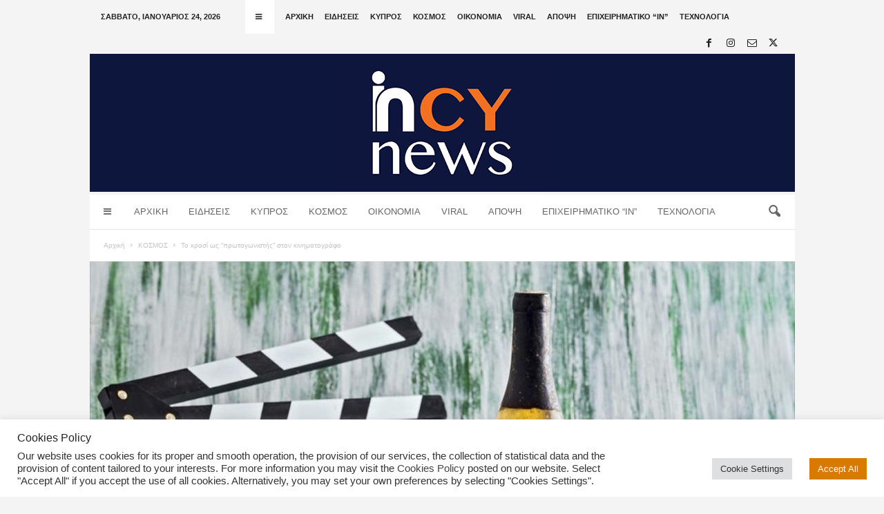

--- FILE ---
content_type: text/html; charset=UTF-8
request_url: https://incynews.com/to-krasi-os-protagonistis-ston-kinimatografo/
body_size: 28771
content:
<!doctype html >
<!--[if IE 8]>    <html class="ie8" lang="el"> <![endif]-->
<!--[if IE 9]>    <html class="ie9" lang="el"> <![endif]-->
<!--[if gt IE 8]><!--> <html lang="el"> <!--<![endif]-->
<head>
    <title>Το κρασί ως “πρωταγωνιστής” στον κινηματογράφο - inCYnews</title>
    <meta charset="UTF-8" />
    <meta name="viewport" content="width=device-width, initial-scale=1.0">
    <link rel="pingback" href="https://incynews.com/xmlrpc.php" />
    <meta name='robots' content='index, follow, max-image-preview:large, max-snippet:-1, max-video-preview:-1' />
	<style>img:is([sizes="auto" i], [sizes^="auto," i]) { contain-intrinsic-size: 3000px 1500px }</style>
	<link rel="icon" type="image/png" href="https://incynews.com/wp-content/uploads/2025/11/Social-media-cover-320X320-1.jpg"><link rel="apple-touch-icon" sizes="76x76" href="https://incynews.com/wp-content/uploads/2025/11/Social-media-cover-320X320-300x300.jpg"/><link rel="apple-touch-icon" sizes="120x120" href="https://incynews.com/wp-content/uploads/2025/11/Social-media-cover-320X320-300x300.jpg"/><link rel="apple-touch-icon" sizes="152x152" href="https://incynews.com/wp-content/uploads/2025/11/Social-media-cover-320X320-300x300.jpg"/><link rel="apple-touch-icon" sizes="114x114" href="https://incynews.com/wp-content/uploads/2025/11/Social-media-cover-320X320-300x300.jpg"/><link rel="apple-touch-icon" sizes="144x144" href="https://incynews.com/wp-content/uploads/2025/11/Social-media-cover-320X320-300x300.jpg"/>
	<!-- This site is optimized with the Yoast SEO plugin v26.4 - https://yoast.com/wordpress/plugins/seo/ -->
	<link rel="canonical" href="https://incynews.com/to-krasi-os-protagonistis-ston-kinimatografo/" />
	<meta property="og:locale" content="el_GR" />
	<meta property="og:type" content="article" />
	<meta property="og:title" content="Το κρασί ως “πρωταγωνιστής” στον κινηματογράφο - inCYnews" />
	<meta property="og:description" content="&nbsp; Ειδικοί ξεχωρίζουν&#8230; οινικές ταινίες στις οποίες ο κόσμος του κρασιού συναντιέται με αυτόν της 7ης τέχνης. Και η αλήθεια είναι πως το κρασί είναι πρωταγωνιστής σε αρκετές. Θα ξεκινήσουμε με την πιο πρόσφατη ταινία από το Netflix, το Uncorked, παραγωγής 2020, σε σενάριο και σκηνοθεσία του πρωτοεμφανιζόμενου Prentice Penny. Η ταινία παρακολουθεί τον Elijah, [&hellip;]" />
	<meta property="og:url" content="https://incynews.com/to-krasi-os-protagonistis-ston-kinimatografo/" />
	<meta property="og:site_name" content="inCYnews" />
	<meta property="article:published_time" content="2021-03-23T14:43:56+00:00" />
	<meta property="og:image" content="https://incynews.com/wp-content/uploads/2021/03/krasi-kinimatografos.jpg" />
	<meta property="og:image:width" content="1200" />
	<meta property="og:image:height" content="750" />
	<meta property="og:image:type" content="image/jpeg" />
	<meta name="author" content="inCYnews" />
	<meta name="twitter:card" content="summary_large_image" />
	<meta name="twitter:creator" content="@incynews" />
	<meta name="twitter:site" content="@incynews" />
	<meta name="twitter:label1" content="Συντάχθηκε από" />
	<meta name="twitter:data1" content="inCYnews" />
	<script type="application/ld+json" class="yoast-schema-graph">{"@context":"https://schema.org","@graph":[{"@type":"Article","@id":"https://incynews.com/to-krasi-os-protagonistis-ston-kinimatografo/#article","isPartOf":{"@id":"https://incynews.com/to-krasi-os-protagonistis-ston-kinimatografo/"},"author":{"name":"inCYnews","@id":"https://incynews.com/#/schema/person/26eaa7129752e0ff290510f45c0bcf1e"},"headline":"Το κρασί ως “πρωταγωνιστής” στον κινηματογράφο","datePublished":"2021-03-23T14:43:56+00:00","mainEntityOfPage":{"@id":"https://incynews.com/to-krasi-os-protagonistis-ston-kinimatografo/"},"wordCount":72,"commentCount":0,"publisher":{"@id":"https://incynews.com/#organization"},"image":{"@id":"https://incynews.com/to-krasi-os-protagonistis-ston-kinimatografo/#primaryimage"},"thumbnailUrl":"https://incynews.com/wp-content/uploads/2021/03/krasi-kinimatografos.jpg","articleSection":["ΚΟΣΜΟΣ"],"inLanguage":"el"},{"@type":"WebPage","@id":"https://incynews.com/to-krasi-os-protagonistis-ston-kinimatografo/","url":"https://incynews.com/to-krasi-os-protagonistis-ston-kinimatografo/","name":"Το κρασί ως “πρωταγωνιστής” στον κινηματογράφο - inCYnews","isPartOf":{"@id":"https://incynews.com/#website"},"primaryImageOfPage":{"@id":"https://incynews.com/to-krasi-os-protagonistis-ston-kinimatografo/#primaryimage"},"image":{"@id":"https://incynews.com/to-krasi-os-protagonistis-ston-kinimatografo/#primaryimage"},"thumbnailUrl":"https://incynews.com/wp-content/uploads/2021/03/krasi-kinimatografos.jpg","datePublished":"2021-03-23T14:43:56+00:00","breadcrumb":{"@id":"https://incynews.com/to-krasi-os-protagonistis-ston-kinimatografo/#breadcrumb"},"inLanguage":"el","potentialAction":[{"@type":"ReadAction","target":["https://incynews.com/to-krasi-os-protagonistis-ston-kinimatografo/"]}]},{"@type":"ImageObject","inLanguage":"el","@id":"https://incynews.com/to-krasi-os-protagonistis-ston-kinimatografo/#primaryimage","url":"https://incynews.com/wp-content/uploads/2021/03/krasi-kinimatografos.jpg","contentUrl":"https://incynews.com/wp-content/uploads/2021/03/krasi-kinimatografos.jpg","width":1200,"height":750},{"@type":"BreadcrumbList","@id":"https://incynews.com/to-krasi-os-protagonistis-ston-kinimatografo/#breadcrumb","itemListElement":[{"@type":"ListItem","position":1,"name":"Home","item":"https://incynews.com/"},{"@type":"ListItem","position":2,"name":"Το κρασί ως “πρωταγωνιστής” στον κινηματογράφο"}]},{"@type":"WebSite","@id":"https://incynews.com/#website","url":"https://incynews.com/","name":"inCYnews","description":"Για να είστε &quot;in&quot; στις ειδήσεις","publisher":{"@id":"https://incynews.com/#organization"},"potentialAction":[{"@type":"SearchAction","target":{"@type":"EntryPoint","urlTemplate":"https://incynews.com/?s={search_term_string}"},"query-input":{"@type":"PropertyValueSpecification","valueRequired":true,"valueName":"search_term_string"}}],"inLanguage":"el"},{"@type":"Organization","@id":"https://incynews.com/#organization","name":"InCyNews.com","url":"https://incynews.com/","logo":{"@type":"ImageObject","inLanguage":"el","@id":"https://incynews.com/#/schema/logo/image/","url":"https://incynews.com/wp-content/uploads/2021/03/in-logo.jpg","contentUrl":"https://incynews.com/wp-content/uploads/2021/03/in-logo.jpg","width":300,"height":300,"caption":"InCyNews.com"},"image":{"@id":"https://incynews.com/#/schema/logo/image/"},"sameAs":["https://x.com/incynews","https://www.instagram.com/incynews/"]},{"@type":"Person","@id":"https://incynews.com/#/schema/person/26eaa7129752e0ff290510f45c0bcf1e","name":"inCYnews","image":{"@type":"ImageObject","inLanguage":"el","@id":"https://incynews.com/#/schema/person/image/","url":"https://secure.gravatar.com/avatar/b4e7fb7c212683a2c8351477318542474c5f1087f335b5d2a09cac9096228b37?s=96&d=mm&r=g","contentUrl":"https://secure.gravatar.com/avatar/b4e7fb7c212683a2c8351477318542474c5f1087f335b5d2a09cac9096228b37?s=96&d=mm&r=g","caption":"inCYnews"},"url":"https://incynews.com/author/angela/"}]}</script>
	<!-- / Yoast SEO plugin. -->


<link rel="alternate" type="application/rss+xml" title="Ροή RSS &raquo; inCYnews" href="https://incynews.com/feed/" />
<script type="text/javascript">
/* <![CDATA[ */
window._wpemojiSettings = {"baseUrl":"https:\/\/s.w.org\/images\/core\/emoji\/16.0.1\/72x72\/","ext":".png","svgUrl":"https:\/\/s.w.org\/images\/core\/emoji\/16.0.1\/svg\/","svgExt":".svg","source":{"concatemoji":"https:\/\/incynews.com\/wp-includes\/js\/wp-emoji-release.min.js?ver=6.8.3"}};
/*! This file is auto-generated */
!function(s,n){var o,i,e;function c(e){try{var t={supportTests:e,timestamp:(new Date).valueOf()};sessionStorage.setItem(o,JSON.stringify(t))}catch(e){}}function p(e,t,n){e.clearRect(0,0,e.canvas.width,e.canvas.height),e.fillText(t,0,0);var t=new Uint32Array(e.getImageData(0,0,e.canvas.width,e.canvas.height).data),a=(e.clearRect(0,0,e.canvas.width,e.canvas.height),e.fillText(n,0,0),new Uint32Array(e.getImageData(0,0,e.canvas.width,e.canvas.height).data));return t.every(function(e,t){return e===a[t]})}function u(e,t){e.clearRect(0,0,e.canvas.width,e.canvas.height),e.fillText(t,0,0);for(var n=e.getImageData(16,16,1,1),a=0;a<n.data.length;a++)if(0!==n.data[a])return!1;return!0}function f(e,t,n,a){switch(t){case"flag":return n(e,"\ud83c\udff3\ufe0f\u200d\u26a7\ufe0f","\ud83c\udff3\ufe0f\u200b\u26a7\ufe0f")?!1:!n(e,"\ud83c\udde8\ud83c\uddf6","\ud83c\udde8\u200b\ud83c\uddf6")&&!n(e,"\ud83c\udff4\udb40\udc67\udb40\udc62\udb40\udc65\udb40\udc6e\udb40\udc67\udb40\udc7f","\ud83c\udff4\u200b\udb40\udc67\u200b\udb40\udc62\u200b\udb40\udc65\u200b\udb40\udc6e\u200b\udb40\udc67\u200b\udb40\udc7f");case"emoji":return!a(e,"\ud83e\udedf")}return!1}function g(e,t,n,a){var r="undefined"!=typeof WorkerGlobalScope&&self instanceof WorkerGlobalScope?new OffscreenCanvas(300,150):s.createElement("canvas"),o=r.getContext("2d",{willReadFrequently:!0}),i=(o.textBaseline="top",o.font="600 32px Arial",{});return e.forEach(function(e){i[e]=t(o,e,n,a)}),i}function t(e){var t=s.createElement("script");t.src=e,t.defer=!0,s.head.appendChild(t)}"undefined"!=typeof Promise&&(o="wpEmojiSettingsSupports",i=["flag","emoji"],n.supports={everything:!0,everythingExceptFlag:!0},e=new Promise(function(e){s.addEventListener("DOMContentLoaded",e,{once:!0})}),new Promise(function(t){var n=function(){try{var e=JSON.parse(sessionStorage.getItem(o));if("object"==typeof e&&"number"==typeof e.timestamp&&(new Date).valueOf()<e.timestamp+604800&&"object"==typeof e.supportTests)return e.supportTests}catch(e){}return null}();if(!n){if("undefined"!=typeof Worker&&"undefined"!=typeof OffscreenCanvas&&"undefined"!=typeof URL&&URL.createObjectURL&&"undefined"!=typeof Blob)try{var e="postMessage("+g.toString()+"("+[JSON.stringify(i),f.toString(),p.toString(),u.toString()].join(",")+"));",a=new Blob([e],{type:"text/javascript"}),r=new Worker(URL.createObjectURL(a),{name:"wpTestEmojiSupports"});return void(r.onmessage=function(e){c(n=e.data),r.terminate(),t(n)})}catch(e){}c(n=g(i,f,p,u))}t(n)}).then(function(e){for(var t in e)n.supports[t]=e[t],n.supports.everything=n.supports.everything&&n.supports[t],"flag"!==t&&(n.supports.everythingExceptFlag=n.supports.everythingExceptFlag&&n.supports[t]);n.supports.everythingExceptFlag=n.supports.everythingExceptFlag&&!n.supports.flag,n.DOMReady=!1,n.readyCallback=function(){n.DOMReady=!0}}).then(function(){return e}).then(function(){var e;n.supports.everything||(n.readyCallback(),(e=n.source||{}).concatemoji?t(e.concatemoji):e.wpemoji&&e.twemoji&&(t(e.twemoji),t(e.wpemoji)))}))}((window,document),window._wpemojiSettings);
/* ]]> */
</script>
<!-- incynews.com is managing ads with Advanced Ads 2.0.14 – https://wpadvancedads.com/ --><script id="incyn-ready">
			window.advanced_ads_ready=function(e,a){a=a||"complete";var d=function(e){return"interactive"===a?"loading"!==e:"complete"===e};d(document.readyState)?e():document.addEventListener("readystatechange",(function(a){d(a.target.readyState)&&e()}),{once:"interactive"===a})},window.advanced_ads_ready_queue=window.advanced_ads_ready_queue||[];		</script>
		<style id='wp-emoji-styles-inline-css' type='text/css'>

	img.wp-smiley, img.emoji {
		display: inline !important;
		border: none !important;
		box-shadow: none !important;
		height: 1em !important;
		width: 1em !important;
		margin: 0 0.07em !important;
		vertical-align: -0.1em !important;
		background: none !important;
		padding: 0 !important;
	}
</style>
<link rel='stylesheet' id='wp-block-library-css' href='https://incynews.com/wp-includes/css/dist/block-library/style.min.css?ver=6.8.3' type='text/css' media='all' />
<style id='classic-theme-styles-inline-css' type='text/css'>
/*! This file is auto-generated */
.wp-block-button__link{color:#fff;background-color:#32373c;border-radius:9999px;box-shadow:none;text-decoration:none;padding:calc(.667em + 2px) calc(1.333em + 2px);font-size:1.125em}.wp-block-file__button{background:#32373c;color:#fff;text-decoration:none}
</style>
<style id='global-styles-inline-css' type='text/css'>
:root{--wp--preset--aspect-ratio--square: 1;--wp--preset--aspect-ratio--4-3: 4/3;--wp--preset--aspect-ratio--3-4: 3/4;--wp--preset--aspect-ratio--3-2: 3/2;--wp--preset--aspect-ratio--2-3: 2/3;--wp--preset--aspect-ratio--16-9: 16/9;--wp--preset--aspect-ratio--9-16: 9/16;--wp--preset--color--black: #000000;--wp--preset--color--cyan-bluish-gray: #abb8c3;--wp--preset--color--white: #ffffff;--wp--preset--color--pale-pink: #f78da7;--wp--preset--color--vivid-red: #cf2e2e;--wp--preset--color--luminous-vivid-orange: #ff6900;--wp--preset--color--luminous-vivid-amber: #fcb900;--wp--preset--color--light-green-cyan: #7bdcb5;--wp--preset--color--vivid-green-cyan: #00d084;--wp--preset--color--pale-cyan-blue: #8ed1fc;--wp--preset--color--vivid-cyan-blue: #0693e3;--wp--preset--color--vivid-purple: #9b51e0;--wp--preset--gradient--vivid-cyan-blue-to-vivid-purple: linear-gradient(135deg,rgba(6,147,227,1) 0%,rgb(155,81,224) 100%);--wp--preset--gradient--light-green-cyan-to-vivid-green-cyan: linear-gradient(135deg,rgb(122,220,180) 0%,rgb(0,208,130) 100%);--wp--preset--gradient--luminous-vivid-amber-to-luminous-vivid-orange: linear-gradient(135deg,rgba(252,185,0,1) 0%,rgba(255,105,0,1) 100%);--wp--preset--gradient--luminous-vivid-orange-to-vivid-red: linear-gradient(135deg,rgba(255,105,0,1) 0%,rgb(207,46,46) 100%);--wp--preset--gradient--very-light-gray-to-cyan-bluish-gray: linear-gradient(135deg,rgb(238,238,238) 0%,rgb(169,184,195) 100%);--wp--preset--gradient--cool-to-warm-spectrum: linear-gradient(135deg,rgb(74,234,220) 0%,rgb(151,120,209) 20%,rgb(207,42,186) 40%,rgb(238,44,130) 60%,rgb(251,105,98) 80%,rgb(254,248,76) 100%);--wp--preset--gradient--blush-light-purple: linear-gradient(135deg,rgb(255,206,236) 0%,rgb(152,150,240) 100%);--wp--preset--gradient--blush-bordeaux: linear-gradient(135deg,rgb(254,205,165) 0%,rgb(254,45,45) 50%,rgb(107,0,62) 100%);--wp--preset--gradient--luminous-dusk: linear-gradient(135deg,rgb(255,203,112) 0%,rgb(199,81,192) 50%,rgb(65,88,208) 100%);--wp--preset--gradient--pale-ocean: linear-gradient(135deg,rgb(255,245,203) 0%,rgb(182,227,212) 50%,rgb(51,167,181) 100%);--wp--preset--gradient--electric-grass: linear-gradient(135deg,rgb(202,248,128) 0%,rgb(113,206,126) 100%);--wp--preset--gradient--midnight: linear-gradient(135deg,rgb(2,3,129) 0%,rgb(40,116,252) 100%);--wp--preset--font-size--small: 10px;--wp--preset--font-size--medium: 20px;--wp--preset--font-size--large: 30px;--wp--preset--font-size--x-large: 42px;--wp--preset--font-size--regular: 14px;--wp--preset--font-size--larger: 48px;--wp--preset--spacing--20: 0.44rem;--wp--preset--spacing--30: 0.67rem;--wp--preset--spacing--40: 1rem;--wp--preset--spacing--50: 1.5rem;--wp--preset--spacing--60: 2.25rem;--wp--preset--spacing--70: 3.38rem;--wp--preset--spacing--80: 5.06rem;--wp--preset--shadow--natural: 6px 6px 9px rgba(0, 0, 0, 0.2);--wp--preset--shadow--deep: 12px 12px 50px rgba(0, 0, 0, 0.4);--wp--preset--shadow--sharp: 6px 6px 0px rgba(0, 0, 0, 0.2);--wp--preset--shadow--outlined: 6px 6px 0px -3px rgba(255, 255, 255, 1), 6px 6px rgba(0, 0, 0, 1);--wp--preset--shadow--crisp: 6px 6px 0px rgba(0, 0, 0, 1);}:where(.is-layout-flex){gap: 0.5em;}:where(.is-layout-grid){gap: 0.5em;}body .is-layout-flex{display: flex;}.is-layout-flex{flex-wrap: wrap;align-items: center;}.is-layout-flex > :is(*, div){margin: 0;}body .is-layout-grid{display: grid;}.is-layout-grid > :is(*, div){margin: 0;}:where(.wp-block-columns.is-layout-flex){gap: 2em;}:where(.wp-block-columns.is-layout-grid){gap: 2em;}:where(.wp-block-post-template.is-layout-flex){gap: 1.25em;}:where(.wp-block-post-template.is-layout-grid){gap: 1.25em;}.has-black-color{color: var(--wp--preset--color--black) !important;}.has-cyan-bluish-gray-color{color: var(--wp--preset--color--cyan-bluish-gray) !important;}.has-white-color{color: var(--wp--preset--color--white) !important;}.has-pale-pink-color{color: var(--wp--preset--color--pale-pink) !important;}.has-vivid-red-color{color: var(--wp--preset--color--vivid-red) !important;}.has-luminous-vivid-orange-color{color: var(--wp--preset--color--luminous-vivid-orange) !important;}.has-luminous-vivid-amber-color{color: var(--wp--preset--color--luminous-vivid-amber) !important;}.has-light-green-cyan-color{color: var(--wp--preset--color--light-green-cyan) !important;}.has-vivid-green-cyan-color{color: var(--wp--preset--color--vivid-green-cyan) !important;}.has-pale-cyan-blue-color{color: var(--wp--preset--color--pale-cyan-blue) !important;}.has-vivid-cyan-blue-color{color: var(--wp--preset--color--vivid-cyan-blue) !important;}.has-vivid-purple-color{color: var(--wp--preset--color--vivid-purple) !important;}.has-black-background-color{background-color: var(--wp--preset--color--black) !important;}.has-cyan-bluish-gray-background-color{background-color: var(--wp--preset--color--cyan-bluish-gray) !important;}.has-white-background-color{background-color: var(--wp--preset--color--white) !important;}.has-pale-pink-background-color{background-color: var(--wp--preset--color--pale-pink) !important;}.has-vivid-red-background-color{background-color: var(--wp--preset--color--vivid-red) !important;}.has-luminous-vivid-orange-background-color{background-color: var(--wp--preset--color--luminous-vivid-orange) !important;}.has-luminous-vivid-amber-background-color{background-color: var(--wp--preset--color--luminous-vivid-amber) !important;}.has-light-green-cyan-background-color{background-color: var(--wp--preset--color--light-green-cyan) !important;}.has-vivid-green-cyan-background-color{background-color: var(--wp--preset--color--vivid-green-cyan) !important;}.has-pale-cyan-blue-background-color{background-color: var(--wp--preset--color--pale-cyan-blue) !important;}.has-vivid-cyan-blue-background-color{background-color: var(--wp--preset--color--vivid-cyan-blue) !important;}.has-vivid-purple-background-color{background-color: var(--wp--preset--color--vivid-purple) !important;}.has-black-border-color{border-color: var(--wp--preset--color--black) !important;}.has-cyan-bluish-gray-border-color{border-color: var(--wp--preset--color--cyan-bluish-gray) !important;}.has-white-border-color{border-color: var(--wp--preset--color--white) !important;}.has-pale-pink-border-color{border-color: var(--wp--preset--color--pale-pink) !important;}.has-vivid-red-border-color{border-color: var(--wp--preset--color--vivid-red) !important;}.has-luminous-vivid-orange-border-color{border-color: var(--wp--preset--color--luminous-vivid-orange) !important;}.has-luminous-vivid-amber-border-color{border-color: var(--wp--preset--color--luminous-vivid-amber) !important;}.has-light-green-cyan-border-color{border-color: var(--wp--preset--color--light-green-cyan) !important;}.has-vivid-green-cyan-border-color{border-color: var(--wp--preset--color--vivid-green-cyan) !important;}.has-pale-cyan-blue-border-color{border-color: var(--wp--preset--color--pale-cyan-blue) !important;}.has-vivid-cyan-blue-border-color{border-color: var(--wp--preset--color--vivid-cyan-blue) !important;}.has-vivid-purple-border-color{border-color: var(--wp--preset--color--vivid-purple) !important;}.has-vivid-cyan-blue-to-vivid-purple-gradient-background{background: var(--wp--preset--gradient--vivid-cyan-blue-to-vivid-purple) !important;}.has-light-green-cyan-to-vivid-green-cyan-gradient-background{background: var(--wp--preset--gradient--light-green-cyan-to-vivid-green-cyan) !important;}.has-luminous-vivid-amber-to-luminous-vivid-orange-gradient-background{background: var(--wp--preset--gradient--luminous-vivid-amber-to-luminous-vivid-orange) !important;}.has-luminous-vivid-orange-to-vivid-red-gradient-background{background: var(--wp--preset--gradient--luminous-vivid-orange-to-vivid-red) !important;}.has-very-light-gray-to-cyan-bluish-gray-gradient-background{background: var(--wp--preset--gradient--very-light-gray-to-cyan-bluish-gray) !important;}.has-cool-to-warm-spectrum-gradient-background{background: var(--wp--preset--gradient--cool-to-warm-spectrum) !important;}.has-blush-light-purple-gradient-background{background: var(--wp--preset--gradient--blush-light-purple) !important;}.has-blush-bordeaux-gradient-background{background: var(--wp--preset--gradient--blush-bordeaux) !important;}.has-luminous-dusk-gradient-background{background: var(--wp--preset--gradient--luminous-dusk) !important;}.has-pale-ocean-gradient-background{background: var(--wp--preset--gradient--pale-ocean) !important;}.has-electric-grass-gradient-background{background: var(--wp--preset--gradient--electric-grass) !important;}.has-midnight-gradient-background{background: var(--wp--preset--gradient--midnight) !important;}.has-small-font-size{font-size: var(--wp--preset--font-size--small) !important;}.has-medium-font-size{font-size: var(--wp--preset--font-size--medium) !important;}.has-large-font-size{font-size: var(--wp--preset--font-size--large) !important;}.has-x-large-font-size{font-size: var(--wp--preset--font-size--x-large) !important;}
:where(.wp-block-post-template.is-layout-flex){gap: 1.25em;}:where(.wp-block-post-template.is-layout-grid){gap: 1.25em;}
:where(.wp-block-columns.is-layout-flex){gap: 2em;}:where(.wp-block-columns.is-layout-grid){gap: 2em;}
:root :where(.wp-block-pullquote){font-size: 1.5em;line-height: 1.6;}
</style>
<link rel='stylesheet' id='cookie-law-info-css' href='https://incynews.com/wp-content/plugins/cookie-law-info/legacy/public/css/cookie-law-info-public.css?ver=3.3.6' type='text/css' media='all' />
<link rel='stylesheet' id='cookie-law-info-gdpr-css' href='https://incynews.com/wp-content/plugins/cookie-law-info/legacy/public/css/cookie-law-info-gdpr.css?ver=3.3.6' type='text/css' media='all' />
<link rel='stylesheet' id='td-theme-css' href='https://incynews.com/wp-content/themes/Newsmag/style.css?ver=5.4.3.4' type='text/css' media='all' />
<style id='td-theme-inline-css' type='text/css'>
    
        /* custom css - generated by TagDiv Composer */
        @media (max-width: 767px) {
            .td-header-desktop-wrap {
                display: none;
            }
        }
        @media (min-width: 767px) {
            .td-header-mobile-wrap {
                display: none;
            }
        }
    
	
</style>
<link rel='stylesheet' id='td-theme-child-css' href='https://incynews.com/wp-content/themes/Newsmag-child/style.css?ver=5.4.3.4c' type='text/css' media='all' />
<link rel='stylesheet' id='shiftnav-css' href='https://incynews.com/wp-content/plugins/shiftnav-responsive-mobile-menu/assets/css/shiftnav.min.css?ver=1.8.2' type='text/css' media='all' />
<link rel='stylesheet' id='shiftnav-font-awesome-css' href='https://incynews.com/wp-content/plugins/shiftnav-responsive-mobile-menu/assets/css/fontawesome/css/font-awesome.min.css?ver=1.8.2' type='text/css' media='all' />
<link rel='stylesheet' id='shiftnav-light-css' href='https://incynews.com/wp-content/plugins/shiftnav-responsive-mobile-menu/assets/css/skins/light.css?ver=1.8.2' type='text/css' media='all' />
<link rel='stylesheet' id='td-legacy-framework-front-style-css' href='https://incynews.com/wp-content/plugins/td-composer/legacy/Newsmag/assets/css/td_legacy_main.css?ver=02f7892c77f8d92ff3a6477b3d96dee8' type='text/css' media='all' />
<link rel='stylesheet' id='td-theme-demo-style-css' href='https://incynews.com/wp-content/plugins/td-composer/legacy/Newsmag/includes/demos/voice/demo_style.css?ver=5.4.3.4' type='text/css' media='all' />
<script type="text/javascript" src="https://incynews.com/wp-includes/js/jquery/jquery.min.js?ver=3.7.1" id="jquery-core-js"></script>
<script type="text/javascript" src="https://incynews.com/wp-includes/js/jquery/jquery-migrate.min.js?ver=3.4.1" id="jquery-migrate-js"></script>
<script type="text/javascript" id="cookie-law-info-js-extra">
/* <![CDATA[ */
var Cli_Data = {"nn_cookie_ids":["cookielawinfo-checkbox-advertisement","test_cookie","YSC","VISITOR_INFO1_LIVE","yt-remote-device-id","yt-remote-connected-devices","_ga_Q92TVLHNP6","_ga","__gads","CONSENT","CookieLawInfoConsent"],"cookielist":[],"non_necessary_cookies":{"necessary":["CookieLawInfoConsent"],"analytics":["_ga_Q92TVLHNP6","_ga","__gads","CONSENT"],"advertisement":["test_cookie","YSC","VISITOR_INFO1_LIVE","yt-remote-device-id","yt-remote-connected-devices"]},"ccpaEnabled":"","ccpaRegionBased":"","ccpaBarEnabled":"","strictlyEnabled":["necessary","obligatoire"],"ccpaType":"gdpr","js_blocking":"1","custom_integration":"","triggerDomRefresh":"","secure_cookies":""};
var cli_cookiebar_settings = {"animate_speed_hide":"500","animate_speed_show":"500","background":"#ffffff","border":"#b1a6a6c2","border_on":"","button_1_button_colour":"#61a229","button_1_button_hover":"#4e8221","button_1_link_colour":"#fff","button_1_as_button":"1","button_1_new_win":"","button_2_button_colour":"#333","button_2_button_hover":"#292929","button_2_link_colour":"#444","button_2_as_button":"","button_2_hidebar":"","button_3_button_colour":"#dedfe0","button_3_button_hover":"#b2b2b3","button_3_link_colour":"#333333","button_3_as_button":"1","button_3_new_win":"","button_4_button_colour":"#dedfe0","button_4_button_hover":"#b2b2b3","button_4_link_colour":"#333333","button_4_as_button":"1","button_7_button_colour":"#d87a00","button_7_button_hover":"#ad6200","button_7_link_colour":"#fff","button_7_as_button":"1","button_7_new_win":"","font_family":"inherit","header_fix":"","notify_animate_hide":"1","notify_animate_show":"","notify_div_id":"#cookie-law-info-bar","notify_position_horizontal":"right","notify_position_vertical":"bottom","scroll_close":"","scroll_close_reload":"","accept_close_reload":"","reject_close_reload":"","showagain_tab":"","showagain_background":"#fff","showagain_border":"#000","showagain_div_id":"#cookie-law-info-again","showagain_x_position":"100px","text":"#333333","show_once_yn":"","show_once":"10000","logging_on":"","as_popup":"","popup_overlay":"1","bar_heading_text":"Cookies Policy","cookie_bar_as":"banner","popup_showagain_position":"bottom-right","widget_position":"left"};
var log_object = {"ajax_url":"https:\/\/incynews.com\/wp-admin\/admin-ajax.php"};
/* ]]> */
</script>
<script type="text/javascript" src="https://incynews.com/wp-content/plugins/cookie-law-info/legacy/public/js/cookie-law-info-public.js?ver=3.3.6" id="cookie-law-info-js"></script>
<link rel="https://api.w.org/" href="https://incynews.com/wp-json/" /><link rel="alternate" title="JSON" type="application/json" href="https://incynews.com/wp-json/wp/v2/posts/928" /><link rel="EditURI" type="application/rsd+xml" title="RSD" href="https://incynews.com/xmlrpc.php?rsd" />
<meta name="generator" content="WordPress 6.8.3" />
<link rel='shortlink' href='https://incynews.com/?p=928' />
<link rel="alternate" title="oEmbed (JSON)" type="application/json+oembed" href="https://incynews.com/wp-json/oembed/1.0/embed?url=https%3A%2F%2Fincynews.com%2Fto-krasi-os-protagonistis-ston-kinimatografo%2F" />
<link rel="alternate" title="oEmbed (XML)" type="text/xml+oembed" href="https://incynews.com/wp-json/oembed/1.0/embed?url=https%3A%2F%2Fincynews.com%2Fto-krasi-os-protagonistis-ston-kinimatografo%2F&#038;format=xml" />
<script data-ad-client="ca-pub-5716397933726572" async src="https://pagead2.googlesyndication.com/pagead/js/adsbygoogle.js"></script>
		<!-- ShiftNav CSS
	================================================================ -->
		<style type="text/css" id="shiftnav-dynamic-css">
				@media only screen and (min-width:390px){ #shiftnav-toggle-main, .shiftnav-toggle-mobile{ display:none; } .shiftnav-wrap { padding-top:0 !important; } }
	@media only screen and (max-width:389px){ #td-top-mobile-toggle{ display:none !important; } }

/** ShiftNav Custom Menu Styles (Customizer) **/
/* togglebar */
#shiftnav-toggle-main { background:#ffffff; color:#000000; }


/** ShiftNav Custom Tweaks (General Settings) **/
.shiftnav-toggle-button {

    background: white;

}

.shiftnav-toggle-button:hover {
    padding: 0 15px;
}
/* Status: Loaded from Transient */
		</style>
		<!-- end ShiftNav CSS -->

	
<!-- JS generated by theme -->

<script type="text/javascript" id="td-generated-header-js">
    
    

	    var tdBlocksArray = []; //here we store all the items for the current page

	    // td_block class - each ajax block uses a object of this class for requests
	    function tdBlock() {
		    this.id = '';
		    this.block_type = 1; //block type id (1-234 etc)
		    this.atts = '';
		    this.td_column_number = '';
		    this.td_current_page = 1; //
		    this.post_count = 0; //from wp
		    this.found_posts = 0; //from wp
		    this.max_num_pages = 0; //from wp
		    this.td_filter_value = ''; //current live filter value
		    this.is_ajax_running = false;
		    this.td_user_action = ''; // load more or infinite loader (used by the animation)
		    this.header_color = '';
		    this.ajax_pagination_infinite_stop = ''; //show load more at page x
	    }

        // td_js_generator - mini detector
        ( function () {
            var htmlTag = document.getElementsByTagName("html")[0];

	        if ( navigator.userAgent.indexOf("MSIE 10.0") > -1 ) {
                htmlTag.className += ' ie10';
            }

            if ( !!navigator.userAgent.match(/Trident.*rv\:11\./) ) {
                htmlTag.className += ' ie11';
            }

	        if ( navigator.userAgent.indexOf("Edge") > -1 ) {
                htmlTag.className += ' ieEdge';
            }

            if ( /(iPad|iPhone|iPod)/g.test(navigator.userAgent) ) {
                htmlTag.className += ' td-md-is-ios';
            }

            var user_agent = navigator.userAgent.toLowerCase();
            if ( user_agent.indexOf("android") > -1 ) {
                htmlTag.className += ' td-md-is-android';
            }

            if ( -1 !== navigator.userAgent.indexOf('Mac OS X')  ) {
                htmlTag.className += ' td-md-is-os-x';
            }

            if ( /chrom(e|ium)/.test(navigator.userAgent.toLowerCase()) ) {
               htmlTag.className += ' td-md-is-chrome';
            }

            if ( -1 !== navigator.userAgent.indexOf('Firefox') ) {
                htmlTag.className += ' td-md-is-firefox';
            }

            if ( -1 !== navigator.userAgent.indexOf('Safari') && -1 === navigator.userAgent.indexOf('Chrome') ) {
                htmlTag.className += ' td-md-is-safari';
            }

            if( -1 !== navigator.userAgent.indexOf('IEMobile') ){
                htmlTag.className += ' td-md-is-iemobile';
            }

        })();

        var tdLocalCache = {};

        ( function () {
            "use strict";

            tdLocalCache = {
                data: {},
                remove: function (resource_id) {
                    delete tdLocalCache.data[resource_id];
                },
                exist: function (resource_id) {
                    return tdLocalCache.data.hasOwnProperty(resource_id) && tdLocalCache.data[resource_id] !== null;
                },
                get: function (resource_id) {
                    return tdLocalCache.data[resource_id];
                },
                set: function (resource_id, cachedData) {
                    tdLocalCache.remove(resource_id);
                    tdLocalCache.data[resource_id] = cachedData;
                }
            };
        })();

    
    
var td_viewport_interval_list=[{"limitBottom":767,"sidebarWidth":251},{"limitBottom":1023,"sidebarWidth":339}];
var td_animation_stack_effect="type0";
var tds_animation_stack=true;
var td_animation_stack_specific_selectors=".entry-thumb, img, .td-lazy-img";
var td_animation_stack_general_selectors=".td-animation-stack img, .td-animation-stack .entry-thumb, .post img, .td-animation-stack .td-lazy-img";
var tdc_is_installed="yes";
var tdc_domain_active=false;
var td_ajax_url="https:\/\/incynews.com\/wp-admin\/admin-ajax.php?td_theme_name=Newsmag&v=5.4.3.4";
var td_get_template_directory_uri="https:\/\/incynews.com\/wp-content\/plugins\/td-composer\/legacy\/common";
var tds_snap_menu="";
var tds_logo_on_sticky="";
var tds_header_style="7";
var td_please_wait="\u03a0\u03b1\u03c1\u03b1\u03ba\u03b1\u03bb\u03bf\u03cd\u03bc\u03b5 \u03c0\u03b5\u03c1\u03b9\u03bc\u03ad\u03bd\u03b5\u03c4\u03b5...";
var td_email_user_pass_incorrect="\u03a7\u03c1\u03ae\u03c3\u03c4\u03b7\u03c2 \u03ae \u03ba\u03c9\u03b4\u03b9\u03ba\u03cc\u03c2 \u03bb\u03b1\u03bd\u03b8\u03b1\u03c3\u03bc\u03ad\u03bd\u03bf\u03c2!";
var td_email_user_incorrect="Email \u03ae \u03cc\u03bd\u03bf\u03bc\u03b1 \u03c7\u03c1\u03ae\u03c3\u03c4\u03b7 \u03bb\u03b1\u03bd\u03b8\u03b1\u03c3\u03bc\u03ad\u03bd\u03bf!";
var td_email_incorrect="Email \u03bb\u03b1\u03bd\u03b8\u03b1\u03c3\u03bc\u03ad\u03bd\u03bf!";
var td_user_incorrect="Username incorrect!";
var td_email_user_empty="Email or username empty!";
var td_pass_empty="Pass empty!";
var td_pass_pattern_incorrect="Invalid Pass Pattern!";
var td_retype_pass_incorrect="Retyped Pass incorrect!";
var tds_more_articles_on_post_enable="";
var tds_more_articles_on_post_time_to_wait="";
var tds_more_articles_on_post_pages_distance_from_top=0;
var tds_captcha="";
var tds_theme_color_site_wide="#d87a00";
var tds_smart_sidebar="enabled";
var tdThemeName="Newsmag";
var tdThemeNameWl="Newsmag";
var td_magnific_popup_translation_tPrev="\u03a0\u03c1\u03bf\u03b7\u03b3\u03bf\u03cd\u03bc\u03b5\u03bd\u03bf (\u039a\u03bf\u03c5\u03bc\u03c0\u03af \u03b1\u03c1\u03b9\u03c3\u03c4\u03b5\u03c1\u03bf\u03cd \u03b2\u03ad\u03bb\u03bf\u03c5\u03c2)";
var td_magnific_popup_translation_tNext="\u0395\u03c0\u03cc\u03bc\u03b5\u03bd\u03bf (\u039a\u03bf\u03c5\u03bc\u03c0\u03af \u03b4\u03b5\u03be\u03b9\u03bf\u03cd \u03b2\u03ad\u03bb\u03bf\u03c5\u03c2)";
var td_magnific_popup_translation_tCounter="%curr% \u03b1\u03c0\u03cc %total%";
var td_magnific_popup_translation_ajax_tError="\u03a4\u03bf \u03c0\u03b5\u03c1\u03b9\u03b5\u03c7\u03cc\u03bc\u03b5\u03bd\u03bf \u03b1\u03c0\u03cc %url% \u03b4\u03b5\u03bd \u03ae\u03c4\u03b1\u03bd \u03b4\u03c5\u03bd\u03b1\u03c4\u03cc \u03bd\u03b1 \u03c6\u03bf\u03c1\u03c4\u03c9\u03b8\u03b5\u03af.";
var td_magnific_popup_translation_image_tError="\u0397 \u03b5\u03b9\u03ba\u03cc\u03bd\u03b1 #%curr% \u03b4\u03b5\u03bd \u03ae\u03c4\u03b1\u03bd \u03b4\u03c5\u03bd\u03b1\u03c4\u03cc \u03bd\u03b1 \u03c6\u03bf\u03c1\u03c4\u03c9\u03b8\u03b5\u03af.";
var tdBlockNonce="e5fef6818f";
var tdMobileMenu="enabled";
var tdMobileSearch="enabled";
var tdsDateFormat="l, F j, Y";
var tdDateNamesI18n={"month_names":["\u0399\u03b1\u03bd\u03bf\u03c5\u03ac\u03c1\u03b9\u03bf\u03c2","\u03a6\u03b5\u03b2\u03c1\u03bf\u03c5\u03ac\u03c1\u03b9\u03bf\u03c2","\u039c\u03ac\u03c1\u03c4\u03b9\u03bf\u03c2","\u0391\u03c0\u03c1\u03af\u03bb\u03b9\u03bf\u03c2","\u039c\u03ac\u03b9\u03bf\u03c2","\u0399\u03bf\u03cd\u03bd\u03b9\u03bf\u03c2","\u0399\u03bf\u03cd\u03bb\u03b9\u03bf\u03c2","\u0391\u03cd\u03b3\u03bf\u03c5\u03c3\u03c4\u03bf\u03c2","\u03a3\u03b5\u03c0\u03c4\u03ad\u03bc\u03b2\u03c1\u03b9\u03bf\u03c2","\u039f\u03ba\u03c4\u03ce\u03b2\u03c1\u03b9\u03bf\u03c2","\u039d\u03bf\u03ad\u03bc\u03b2\u03c1\u03b9\u03bf\u03c2","\u0394\u03b5\u03ba\u03ad\u03bc\u03b2\u03c1\u03b9\u03bf\u03c2"],"month_names_short":["\u0399\u03b1\u03bd","\u03a6\u03b5\u03b2","\u039c\u03b1\u03c1","\u0391\u03c0\u03c1","\u039c\u03ac\u03b9","\u0399\u03bf\u03cd\u03bd","\u0399\u03bf\u03cd\u03bb","\u0391\u03c5\u03b3","\u03a3\u03b5\u03c0","\u039f\u03ba\u03c4","\u039d\u03bf\u03ad","\u0394\u03b5\u03ba"],"day_names":["\u039a\u03c5\u03c1\u03b9\u03b1\u03ba\u03ae","\u0394\u03b5\u03c5\u03c4\u03ad\u03c1\u03b1","\u03a4\u03c1\u03af\u03c4\u03b7","\u03a4\u03b5\u03c4\u03ac\u03c1\u03c4\u03b7","\u03a0\u03ad\u03bc\u03c0\u03c4\u03b7","\u03a0\u03b1\u03c1\u03b1\u03c3\u03ba\u03b5\u03c5\u03ae","\u03a3\u03ac\u03b2\u03b2\u03b1\u03c4\u03bf"],"day_names_short":["\u039a\u03c5","\u0394\u03b5","\u03a4\u03c1","\u03a4\u03b5","\u03a0\u03b5","\u03a0\u03b1","\u03a3\u03b1"]};
var td_deploy_mode="deploy";
var td_ad_background_click_link="";
var td_ad_background_click_target="";
</script>


<!-- Header style compiled by theme -->

<style>
/* custom css - generated by TagDiv Composer */
    

body {
	background-color:#f4f4f4;
}
.td-header-border:before,
    .td-trending-now-title,
    .td_block_mega_menu .td_mega_menu_sub_cats .cur-sub-cat,
    .td-post-category:hover,
    .td-header-style-2 .td-header-sp-logo,
    .td-next-prev-wrap a:hover i,
    .page-nav .current,
    .widget_calendar tfoot a:hover,
    .td-footer-container .widget_search .wpb_button:hover,
    .td-scroll-up-visible,
    .dropcap,
    .td-category a,
    input[type="submit"]:hover,
    .td-post-small-box a:hover,
    .td-404-sub-sub-title a:hover,
    .td-rating-bar-wrap div,
    .td_top_authors .td-active .td-author-post-count,
    .td_top_authors .td-active .td-author-comments-count,
    .td_smart_list_3 .td-sml3-top-controls i:hover,
    .td_smart_list_3 .td-sml3-bottom-controls i:hover,
    .td_wrapper_video_playlist .td_video_controls_playlist_wrapper,
    .td-read-more a:hover,
    .td-login-wrap .btn,
    .td_display_err,
    .td-header-style-6 .td-top-menu-full,
    #bbpress-forums button:hover,
    #bbpress-forums .bbp-pagination .current,
    .bbp_widget_login .button:hover,
    .header-search-wrap .td-drop-down-search .btn:hover,
    .td-post-text-content .more-link-wrap:hover a,
    #buddypress div.item-list-tabs ul li > a span,
    #buddypress div.item-list-tabs ul li > a:hover span,
    #buddypress input[type=submit]:hover,
    #buddypress a.button:hover span,
    #buddypress div.item-list-tabs ul li.selected a span,
    #buddypress div.item-list-tabs ul li.current a span,
    #buddypress input[type=submit]:focus,
    .td-grid-style-3 .td-big-grid-post .td-module-thumb a:last-child:before,
    .td-grid-style-4 .td-big-grid-post .td-module-thumb a:last-child:before,
    .td-grid-style-5 .td-big-grid-post .td-module-thumb:after,
    .td_category_template_2 .td-category-siblings .td-category a:hover,
    .td-weather-week:before,
    .td-weather-information:before,
     .td_3D_btn,
    .td_shadow_btn,
    .td_default_btn,
    .td_square_btn, 
    .td_outlined_btn:hover {
        background-color: #d87a00;
    }

    @media (max-width: 767px) {
        .td-category a.td-current-sub-category {
            background-color: #d87a00;
        }
    }

    .woocommerce .onsale,
    .woocommerce .woocommerce a.button:hover,
    .woocommerce-page .woocommerce .button:hover,
    .single-product .product .summary .cart .button:hover,
    .woocommerce .woocommerce .product a.button:hover,
    .woocommerce .product a.button:hover,
    .woocommerce .product #respond input#submit:hover,
    .woocommerce .checkout input#place_order:hover,
    .woocommerce .woocommerce.widget .button:hover,
    .woocommerce .woocommerce-message .button:hover,
    .woocommerce .woocommerce-error .button:hover,
    .woocommerce .woocommerce-info .button:hover,
    .woocommerce.widget .ui-slider .ui-slider-handle,
    .vc_btn-black:hover,
	.wpb_btn-black:hover,
	.item-list-tabs .feed:hover a,
	.td-smart-list-button:hover {
    	background-color: #d87a00;
    }

    .td-header-sp-top-menu .top-header-menu > .current-menu-item > a,
    .td-header-sp-top-menu .top-header-menu > .current-menu-ancestor > a,
    .td-header-sp-top-menu .top-header-menu > .current-category-ancestor > a,
    .td-header-sp-top-menu .top-header-menu > li > a:hover,
    .td-header-sp-top-menu .top-header-menu > .sfHover > a,
    .top-header-menu ul .current-menu-item > a,
    .top-header-menu ul .current-menu-ancestor > a,
    .top-header-menu ul .current-category-ancestor > a,
    .top-header-menu ul li > a:hover,
    .top-header-menu ul .sfHover > a,
    .sf-menu ul .td-menu-item > a:hover,
    .sf-menu ul .sfHover > a,
    .sf-menu ul .current-menu-ancestor > a,
    .sf-menu ul .current-category-ancestor > a,
    .sf-menu ul .current-menu-item > a,
    .td_module_wrap:hover .entry-title a,
    .td_mod_mega_menu:hover .entry-title a,
    .footer-email-wrap a,
    .widget a:hover,
    .td-footer-container .widget_calendar #today,
    .td-category-pulldown-filter a.td-pulldown-category-filter-link:hover,
    .td-load-more-wrap a:hover,
    .td-post-next-prev-content a:hover,
    .td-author-name a:hover,
    .td-author-url a:hover,
    .td_mod_related_posts:hover .entry-title a,
    .td-search-query,
    .header-search-wrap .td-drop-down-search .result-msg a:hover,
    .td_top_authors .td-active .td-authors-name a,
    .post blockquote p,
    .td-post-content blockquote p,
    .page blockquote p,
    .comment-list cite a:hover,
    .comment-list cite:hover,
    .comment-list .comment-reply-link:hover,
    a,
    .white-menu #td-header-menu .sf-menu > li > a:hover,
    .white-menu #td-header-menu .sf-menu > .current-menu-ancestor > a,
    .white-menu #td-header-menu .sf-menu > .current-menu-item > a,
    .td_quote_on_blocks,
    #bbpress-forums .bbp-forum-freshness a:hover,
    #bbpress-forums .bbp-topic-freshness a:hover,
    #bbpress-forums .bbp-forums-list li a:hover,
    #bbpress-forums .bbp-forum-title:hover,
    #bbpress-forums .bbp-topic-permalink:hover,
    #bbpress-forums .bbp-topic-started-by a:hover,
    #bbpress-forums .bbp-topic-started-in a:hover,
    #bbpress-forums .bbp-body .super-sticky li.bbp-topic-title .bbp-topic-permalink,
    #bbpress-forums .bbp-body .sticky li.bbp-topic-title .bbp-topic-permalink,
    #bbpress-forums #subscription-toggle a:hover,
    #bbpress-forums #favorite-toggle a:hover,
    .woocommerce-account .woocommerce-MyAccount-navigation a:hover,
    .widget_display_replies .bbp-author-name,
    .widget_display_topics .bbp-author-name,
    .archive .widget_archive .current,
    .archive .widget_archive .current a,
    .td-subcategory-header .td-category-siblings .td-subcat-dropdown a.td-current-sub-category,
    .td-subcategory-header .td-category-siblings .td-subcat-dropdown a:hover,
    .td-pulldown-filter-display-option:hover,
    .td-pulldown-filter-display-option .td-pulldown-filter-link:hover,
    .td_normal_slide .td-wrapper-pulldown-filter .td-pulldown-filter-list a:hover,
    #buddypress ul.item-list li div.item-title a:hover,
    .td_block_13 .td-pulldown-filter-list a:hover,
    .td_smart_list_8 .td-smart-list-dropdown-wrap .td-smart-list-button:hover,
    .td_smart_list_8 .td-smart-list-dropdown-wrap .td-smart-list-button:hover i,
    .td-sub-footer-container a:hover,
    .td-instagram-user a,
    .td_outlined_btn,
    body .td_block_list_menu li.current-menu-item > a,
    body .td_block_list_menu li.current-menu-ancestor > a,
    body .td_block_list_menu li.current-category-ancestor > a{
        color: #d87a00;
    }

    .td-mega-menu .wpb_content_element li a:hover,
    .td_login_tab_focus {
        color: #d87a00 !important;
    }

    .td-next-prev-wrap a:hover i,
    .page-nav .current,
    .widget_tag_cloud a:hover,
    .post .td_quote_box,
    .page .td_quote_box,
    .td-login-panel-title,
    #bbpress-forums .bbp-pagination .current,
    .td_category_template_2 .td-category-siblings .td-category a:hover,
    .page-template-page-pagebuilder-latest .td-instagram-user,
     .td_outlined_btn {
        border-color: #d87a00;
    }

    .td_wrapper_video_playlist .td_video_currently_playing:after,
    .item-list-tabs .feed:hover {
        border-color: #d87a00 !important;
    }


    
    .td-header-main-menu {
        background-color: #ffffff;
    }

    
    .sf-menu > li > a,
    .header-search-wrap .td-icon-search,
    #td-top-mobile-toggle i {
        color: #666666;
    }

    
    .td-header-border:before {
        background-color: #f4f4f4;
    }

    
    .td-header-row.td-header-header {
        background-color: #0d163d;
    }

    .td-header-style-1 .td-header-top-menu {
        padding: 0 12px;
    	top: 0;
    }

    @media (min-width: 1024px) {
    	.td-header-style-1 .td-header-header {
      		padding: 0 6px;
      	}
    }

    .td-header-style-6 .td-header-header .td-make-full {
    	border-bottom: 0;
    }


    @media (max-height: 768px) {
        .td-header-style-6 .td-header-sp-rec {
            margin-right: 7px;
        }
        .td-header-style-6 .td-header-sp-logo {
        	margin-left: 7px;
    	}
    }

    
    .td-menu-background:before,
    .td-search-background:before {
        background: rgba(0,0,0,0.7);
        background: -moz-linear-gradient(top, rgba(0,0,0,0.7) 0%, rgba(0,0,0,0.8) 100%);
        background: -webkit-gradient(left top, left bottom, color-stop(0%, rgba(0,0,0,0.7)), color-stop(100%, rgba(0,0,0,0.8)));
        background: -webkit-linear-gradient(top, rgba(0,0,0,0.7) 0%, rgba(0,0,0,0.8) 100%);
        background: -o-linear-gradient(top, rgba(0,0,0,0.7) 0%, @mobileu_gradient_two_mob 100%);
        background: -ms-linear-gradient(top, rgba(0,0,0,0.7) 0%, rgba(0,0,0,0.8) 100%);
        background: linear-gradient(to bottom, rgba(0,0,0,0.7) 0%, rgba(0,0,0,0.8) 100%);
        filter: progid:DXImageTransform.Microsoft.gradient( startColorstr='rgba(0,0,0,0.7)', endColorstr='rgba(0,0,0,0.8)', GradientType=0 );
    }

    
    .td-mobile-content .current-menu-item > a,
    .td-mobile-content .current-menu-ancestor > a,
    .td-mobile-content .current-category-ancestor > a,
    #td-mobile-nav .td-menu-login-section a:hover,
    #td-mobile-nav .td-register-section a:hover,
    #td-mobile-nav .td-menu-socials-wrap a:hover i {
        color: #f16404;
    }

    
    .mfp-content .td-login-button:active,
    .mfp-content .td-login-button:hover {
        background-color: #f16404;
    }
    
    .sf-menu > .td-menu-item > a {
        font-size:13px;
	line-height:50px;
	font-weight:normal;
	
    }
    
    .td_mod_mega_menu .item-details a {
        font-weight:normal;
	
    }
    
    .td_module_3 .td-module-title {
    	font-size:16px;
	line-height:20px;
	font-weight:normal;
	
    }
    
    .td_module_6 .td-module-title {
    	font-size:15px;
	line-height:18px;
	font-weight:normal;
	
    }
    
    .td_module_14 .td-module-title {
    	font-size:36px;
	line-height:35px;
	font-weight:300;
	
    }
    
    .td-module-meta-info .td-post-author-name a,
    .td_module_wrap .td-post-author-name a {
        font-size:14px;
	line-height:16px;
	font-weight:normal;
	
    }
    
    .td-big-grid-meta .td-post-category,
    .td_module_wrap .td-post-category,
    .td-module-image .td-post-category {
        text-transform:uppercase;
	
    }
    
    .td_block_big_grid .td-big-thumb .entry-title,
    .td_block_big_grid_2 .td-big-thumb .entry-title,
    .td_block_big_grid_3 .td-big-thumb .entry-title,
    .td_block_big_grid_4 .td-big-thumb .entry-title,
    .td_block_big_grid_5 .td-big-thumb .entry-title,
    .td_block_big_grid_6 .td-big-thumb .entry-title,
    .td_block_big_grid_7 .td-big-thumb .entry-title {
        font-size:19px;
	line-height:24px;
	font-weight:500;
	
    }
    
    .td_block_big_grid .td-medium-thumb .entry-title,
    .td_block_big_grid_2 .td-medium-thumb .entry-title,
    .td_block_big_grid_3 .td-medium-thumb .entry-title,
    .td_block_big_grid_4 .td-medium-thumb .entry-title,
    .td_block_big_grid_5 .td-medium-thumb .entry-title,
    .td_block_big_grid_6 .td-medium-thumb .entry-title,
    .td_block_big_grid_7 .td-medium-thumb .entry-title {
        font-weight:500;
	
    }
    
    .td_block_big_grid .td-small-thumb .entry-title,
    .td_block_big_grid_2 .td-small-thumb .entry-title,
    .td_block_big_grid_3 .td-small-thumb .entry-title,
    .td_block_big_grid_4 .td-small-thumb .entry-title,
    .td_block_big_grid_5 .td-small-thumb .entry-title,
    .td_block_big_grid_6 .td-small-thumb .entry-title,
    .td_block_big_grid_7 .td-small-thumb .entry-title {
        font-size:16px;
	font-weight:500;
	
    }
    
    .td_block_big_grid .td-tiny-thumb .entry-title,
    .td_block_big_grid_2 .td-tiny-thumb .entry-title,
    .td_block_big_grid_3 .td-tiny-thumb .entry-title,
    .td_block_big_grid_4 .td-tiny-thumb .entry-title,
    .td_block_big_grid_5 .td-tiny-thumb .entry-title,
    .td_block_big_grid_6 .td-tiny-thumb .entry-title,
    .td_block_big_grid_7 .td-tiny-thumb .entry-title {
        font-weight:500;
	
    }








	
    .td-post-template-5 header .entry-title {
        font-size:40px;
	line-height:46px;
	font-weight:normal;
	
    }
    
    .post blockquote p,
    .page blockquote p,
    .td-post-text-content blockquote p {
        font-size:24px;
	line-height:28px;
	
    }
    
    .td_block_related_posts .entry-title {
        font-weight:500;
	
    }
    
	@media (min-width: 768px) {
        .td-main-menu-logo img,
        .sf-menu > .td-menu-item > a > img {
            max-height: 50px;
        }
        #td-header-menu,
        .td-header-menu-wrap {
            min-height: 50px;
        }
        .td-main-menu-logo a {
            line-height: 50px;
        }
	}
	.td-main-menu-logo {
	    height: 50px;
	}


	
    .td-footer-container::before {
        background-image: url('https://incynews.com/wp-content/uploads/2021/02/10.jpg');
    }

    
    .td-footer-container::before {
        background-size: cover;
    }

    
    .td-footer-container::before {
        background-position: center top;
    }

    
    .td-footer-container::before {
        opacity: 0.05;
    }



/* Style generated by theme for demo: voice */

.td-newsmag-voice .td-subcategory-header a.td-current-sub-category,
	.td-newsmag-voice .td-subcategory-header .td-category a:hover,
	.td-newsmag-voice .td_block_5 .block-title span:after,
	.td-newsmag-voice .td-voice-sidebar .block-title span:after {
      background-color: #d87a00;
    }
</style>

<!-- Global site tag (gtag.js) - Google Analytics -->
<script async src="https://www.googletagmanager.com/gtag/js?id=G-Q92TVLHNP6"></script>
<script>
  window.dataLayer = window.dataLayer || [];
  function gtag(){dataLayer.push(arguments);}
  gtag('js', new Date());

  gtag('config', 'G-Q92TVLHNP6');
</script>


<script type="application/ld+json">
    {
        "@context": "https://schema.org",
        "@type": "BreadcrumbList",
        "itemListElement": [
            {
                "@type": "ListItem",
                "position": 1,
                "item": {
                    "@type": "WebSite",
                    "@id": "https://incynews.com/",
                    "name": "Αρχική"
                }
            },
            {
                "@type": "ListItem",
                "position": 2,
                    "item": {
                    "@type": "WebPage",
                    "@id": "https://incynews.com/category/kosmos/",
                    "name": "ΚΟΣΜΟΣ"
                }
            }
            ,{
                "@type": "ListItem",
                "position": 3,
                    "item": {
                    "@type": "WebPage",
                    "@id": "https://incynews.com/to-krasi-os-protagonistis-ston-kinimatografo/",
                    "name": "Το κρασί ως “πρωταγωνιστής” στον κινηματογράφο"                                
                }
            }    
        ]
    }
</script>
	<style id="tdw-css-placeholder">/* custom css - generated by TagDiv Composer */
</style></head>

<body class="wp-singular post-template-default single single-post postid-928 single-format-standard wp-theme-Newsmag wp-child-theme-Newsmag-child to-krasi-os-protagonistis-ston-kinimatografo global-block-template-1 td-newsmag-voice single_template_4 white-menu aa-prefix-incyn- td-animation-stack-type0 td-boxed-layout" itemscope="itemscope" itemtype="https://schema.org/WebPage">

        <div class="td-scroll-up  td-hide-scroll-up-on-mob"  style="display:none;"><i class="td-icon-menu-up"></i></div>

    
    <div class="td-menu-background"></div>
<div id="td-mobile-nav">
    <div class="td-mobile-container">
        <!-- mobile menu top section -->
        <div class="td-menu-socials-wrap">
            <!-- socials -->
            <div class="td-menu-socials">
                
        <span class="td-social-icon-wrap">
            <a target="_blank" href="https://www.facebook.com/incynews" title="Facebook">
                <i class="td-icon-font td-icon-facebook"></i>
                <span style="display: none">Facebook</span>
            </a>
        </span>
        <span class="td-social-icon-wrap">
            <a target="_blank" href="https://www.instagram.com/incynews/" title="Instagram">
                <i class="td-icon-font td-icon-instagram"></i>
                <span style="display: none">Instagram</span>
            </a>
        </span>
        <span class="td-social-icon-wrap">
            <a target="_blank" href="/cdn-cgi/l/email-protection#1e77707d67707b696d5e79737f7772307d7173" title="Mail">
                <i class="td-icon-font td-icon-mail-1"></i>
                <span style="display: none">Mail</span>
            </a>
        </span>
        <span class="td-social-icon-wrap">
            <a target="_blank" href="https://twitter.com/incynews" title="Twitter">
                <i class="td-icon-font td-icon-twitter"></i>
                <span style="display: none">Twitter</span>
            </a>
        </span>            </div>
            <!-- close button -->
            <div class="td-mobile-close">
                <span><i class="td-icon-close-mobile"></i></span>
            </div>
        </div>

        <!-- login section -->
        
        <!-- menu section -->
        <div class="td-mobile-content">
            <div class="menu-incy-menu-container"><ul id="menu-incy-menu" class="td-mobile-main-menu"><li id="menu-item-11297" class="menu-item menu-item-type-gs_sim menu-item-object-gs_sim menu-item-first menu-item-11297"><a  class="shiftnav-toggle shiftnav-toggle-shiftnav-main shiftnav-toggle-button" tabindex="0" 	data-shiftnav-target="shiftnav-main"	><i class="fa fa-bars"></i> </a></li>
<li id="menu-item-530" class="menu-item menu-item-type-post_type menu-item-object-page menu-item-home menu-item-530"><a href="https://incynews.com/">ΑΡΧΙΚΗ</a></li>
<li id="menu-item-531" class="menu-item menu-item-type-taxonomy menu-item-object-category menu-item-531"><a href="https://incynews.com/category/eidiseis/">ΕΙΔΗΣΕΙΣ</a></li>
<li id="menu-item-532" class="menu-item menu-item-type-taxonomy menu-item-object-category menu-item-532"><a href="https://incynews.com/category/kypros/">ΚΥΠΡΟΣ</a></li>
<li id="menu-item-533" class="menu-item menu-item-type-taxonomy menu-item-object-category current-post-ancestor current-menu-parent current-post-parent menu-item-533"><a href="https://incynews.com/category/kosmos/">ΚΟΣΜΟΣ</a></li>
<li id="menu-item-534" class="menu-item menu-item-type-taxonomy menu-item-object-category menu-item-534"><a href="https://incynews.com/category/oikonomia/">ΟΙΚΟΝΟΜΙΑ</a></li>
<li id="menu-item-535" class="menu-item menu-item-type-taxonomy menu-item-object-category menu-item-535"><a href="https://incynews.com/category/viral/">VIRAL</a></li>
<li id="menu-item-536" class="menu-item menu-item-type-taxonomy menu-item-object-category menu-item-536"><a href="https://incynews.com/category/apopsi/">ΑΠΟΨΗ</a></li>
<li id="menu-item-537" class="menu-item menu-item-type-taxonomy menu-item-object-category menu-item-537"><a href="https://incynews.com/category/agora/">ΕΠΙΧΕΙΡΗΜΑΤΙΚΟ &#8220;iN&#8221;</a></li>
<li id="menu-item-545" class="menu-item menu-item-type-taxonomy menu-item-object-category menu-item-545"><a href="https://incynews.com/category/technologia/">ΤΕΧΝΟΛΟΓΙΑ</a></li>
</ul></div>        </div>
    </div>

    <!-- register/login section -->
    </div>    <div class="td-search-background"></div>
<div class="td-search-wrap-mob">
	<div class="td-drop-down-search">
		<form method="get" class="td-search-form" action="https://incynews.com/">
			<!-- close button -->
			<div class="td-search-close">
				<span><i class="td-icon-close-mobile"></i></span>
			</div>
			<div role="search" class="td-search-input">
				<span>Αναζήτηση</span>
				<input id="td-header-search-mob" type="text" value="" name="s" autocomplete="off" />
			</div>
		</form>
		<div id="td-aj-search-mob"></div>
	</div>
</div>

    <div id="td-outer-wrap">
    
        <div class="td-outer-container">
        
            <!--
Header style 7
-->

<div class="td-header-wrap td-header-container td-header-style-7">
    <div class="td-header-row td-header-top-menu">
        
    <div class="td-top-bar-container top-bar-style-1">
        <div class="td-header-sp-top-menu">

            <div class="td_data_time">
            <div style="visibility:hidden;">

                Σάββατο, 24 Ιανουαρίου, 2026
            </div>
        </div>
    <div class="menu-top-container"><ul id="menu-incy-menu-1" class="top-header-menu"><li class="menu-item menu-item-type-gs_sim menu-item-object-gs_sim menu-item-first td-menu-item td-normal-menu menu-item-11297"><a  class="shiftnav-toggle shiftnav-toggle-shiftnav-main shiftnav-toggle-button" tabindex="0" 	data-shiftnav-target="shiftnav-main"	><i class="fa fa-bars"></i> </a></li>
<li class="menu-item menu-item-type-post_type menu-item-object-page menu-item-home td-menu-item td-normal-menu menu-item-530"><a href="https://incynews.com/">ΑΡΧΙΚΗ</a></li>
<li class="menu-item menu-item-type-taxonomy menu-item-object-category td-menu-item td-normal-menu menu-item-531"><a href="https://incynews.com/category/eidiseis/">ΕΙΔΗΣΕΙΣ</a></li>
<li class="menu-item menu-item-type-taxonomy menu-item-object-category td-menu-item td-normal-menu menu-item-532"><a href="https://incynews.com/category/kypros/">ΚΥΠΡΟΣ</a></li>
<li class="menu-item menu-item-type-taxonomy menu-item-object-category current-post-ancestor current-menu-parent current-post-parent td-menu-item td-normal-menu menu-item-533"><a href="https://incynews.com/category/kosmos/">ΚΟΣΜΟΣ</a></li>
<li class="menu-item menu-item-type-taxonomy menu-item-object-category td-menu-item td-normal-menu menu-item-534"><a href="https://incynews.com/category/oikonomia/">ΟΙΚΟΝΟΜΙΑ</a></li>
<li class="menu-item menu-item-type-taxonomy menu-item-object-category td-menu-item td-normal-menu menu-item-535"><a href="https://incynews.com/category/viral/">VIRAL</a></li>
<li class="menu-item menu-item-type-taxonomy menu-item-object-category td-menu-item td-normal-menu menu-item-536"><a href="https://incynews.com/category/apopsi/">ΑΠΟΨΗ</a></li>
<li class="menu-item menu-item-type-taxonomy menu-item-object-category td-menu-item td-normal-menu menu-item-537"><a href="https://incynews.com/category/agora/">ΕΠΙΧΕΙΡΗΜΑΤΙΚΟ &#8220;iN&#8221;</a></li>
<li class="menu-item menu-item-type-taxonomy menu-item-object-category td-menu-item td-normal-menu menu-item-545"><a href="https://incynews.com/category/technologia/">ΤΕΧΝΟΛΟΓΙΑ</a></li>
</ul></div></div>            <div class="td-header-sp-top-widget">
        
        <span class="td-social-icon-wrap">
            <a target="_blank" href="https://www.facebook.com/incynews" title="Facebook">
                <i class="td-icon-font td-icon-facebook"></i>
                <span style="display: none">Facebook</span>
            </a>
        </span>
        <span class="td-social-icon-wrap">
            <a target="_blank" href="https://www.instagram.com/incynews/" title="Instagram">
                <i class="td-icon-font td-icon-instagram"></i>
                <span style="display: none">Instagram</span>
            </a>
        </span>
        <span class="td-social-icon-wrap">
            <a target="_blank" href="/cdn-cgi/l/email-protection#036a6d607a6d66747043646e626a6f2d606c6e" title="Mail">
                <i class="td-icon-font td-icon-mail-1"></i>
                <span style="display: none">Mail</span>
            </a>
        </span>
        <span class="td-social-icon-wrap">
            <a target="_blank" href="https://twitter.com/incynews" title="Twitter">
                <i class="td-icon-font td-icon-twitter"></i>
                <span style="display: none">Twitter</span>
            </a>
        </span>    </div>
        </div>

    </div>


    <div class="td-header-row td-header-header">
        <div class="td-header-sp-logo">
            	<a class="td-main-logo" href="https://incynews.com/">
		<img class="td-retina-data"  data-retina="https://incynews.com/wp-content/uploads/2025/11/Social-media-cover-320X320-1.jpg" src="https://incynews.com/wp-content/uploads/2025/11/Social-media-cover-320X320-1.jpg" alt="" width="300" height="200"/>
		<span class="td-visual-hidden">inCYnews</span>
	</a>
	        </div>
    </div>

    <div class="td-header-menu-wrap">
        <div class="td-header-row td-header-border td-header-main-menu">
            <div id="td-header-menu" role="navigation">
        <div id="td-top-mobile-toggle"><span><i class="td-icon-font td-icon-mobile"></i></span></div>
        <div class="td-main-menu-logo td-logo-in-header">
        	<a class="td-mobile-logo td-sticky-disable" href="https://incynews.com/">
		<img class="td-retina-data" data-retina="https://incynews.com/wp-content/uploads/2025/11/Social-media-cover-320X320-1.jpg" src="https://incynews.com/wp-content/uploads/2025/11/Social-media-cover-320X320-1.jpg" alt=""  width="300" height="200"/>
	</a>
		<a class="td-header-logo td-sticky-disable" href="https://incynews.com/">
		<img class="td-retina-data" data-retina="https://incynews.com/wp-content/uploads/2025/11/Social-media-cover-320X320-1.jpg" src="https://incynews.com/wp-content/uploads/2025/11/Social-media-cover-320X320-1.jpg" alt=""  width="300" height="200"/>
	</a>
	    </div>
    <div class="menu-incy-menu-container"><ul id="menu-incy-menu-2" class="sf-menu"><li class="menu-item menu-item-type-gs_sim menu-item-object-gs_sim menu-item-first td-menu-item td-normal-menu menu-item-11297"><a  class="shiftnav-toggle shiftnav-toggle-shiftnav-main shiftnav-toggle-button" tabindex="0" 	data-shiftnav-target="shiftnav-main"	><i class="fa fa-bars"></i> </a></li>
<li class="menu-item menu-item-type-post_type menu-item-object-page menu-item-home td-menu-item td-normal-menu menu-item-530"><a href="https://incynews.com/">ΑΡΧΙΚΗ</a></li>
<li class="menu-item menu-item-type-taxonomy menu-item-object-category td-menu-item td-normal-menu menu-item-531"><a href="https://incynews.com/category/eidiseis/">ΕΙΔΗΣΕΙΣ</a></li>
<li class="menu-item menu-item-type-taxonomy menu-item-object-category td-menu-item td-normal-menu menu-item-532"><a href="https://incynews.com/category/kypros/">ΚΥΠΡΟΣ</a></li>
<li class="menu-item menu-item-type-taxonomy menu-item-object-category current-post-ancestor current-menu-parent current-post-parent td-menu-item td-normal-menu menu-item-533"><a href="https://incynews.com/category/kosmos/">ΚΟΣΜΟΣ</a></li>
<li class="menu-item menu-item-type-taxonomy menu-item-object-category td-menu-item td-normal-menu menu-item-534"><a href="https://incynews.com/category/oikonomia/">ΟΙΚΟΝΟΜΙΑ</a></li>
<li class="menu-item menu-item-type-taxonomy menu-item-object-category td-menu-item td-normal-menu menu-item-535"><a href="https://incynews.com/category/viral/">VIRAL</a></li>
<li class="menu-item menu-item-type-taxonomy menu-item-object-category td-menu-item td-normal-menu menu-item-536"><a href="https://incynews.com/category/apopsi/">ΑΠΟΨΗ</a></li>
<li class="menu-item menu-item-type-taxonomy menu-item-object-category td-menu-item td-normal-menu menu-item-537"><a href="https://incynews.com/category/agora/">ΕΠΙΧΕΙΡΗΜΑΤΙΚΟ &#8220;iN&#8221;</a></li>
<li class="menu-item menu-item-type-taxonomy menu-item-object-category td-menu-item td-normal-menu menu-item-545"><a href="https://incynews.com/category/technologia/">ΤΕΧΝΟΛΟΓΙΑ</a></li>
</ul></div></div>

<div class="td-search-wrapper">
    <div id="td-top-search">
        <!-- Search -->
        <div class="header-search-wrap">
            <div class="dropdown header-search">
                <a id="td-header-search-button" href="#" role="button" aria-label="search icon" class="dropdown-toggle " data-toggle="dropdown"><i class="td-icon-search"></i></a>
                                <span id="td-header-search-button-mob" class="dropdown-toggle " data-toggle="dropdown"><i class="td-icon-search"></i></span>
                            </div>
        </div>
    </div>
</div>

<div class="header-search-wrap">
	<div class="dropdown header-search">
		<div class="td-drop-down-search">
			<form method="get" class="td-search-form" action="https://incynews.com/">
				<div role="search" class="td-head-form-search-wrap">
					<input class="needsclick" id="td-header-search" type="text" value="" name="s" autocomplete="off" /><input class="wpb_button wpb_btn-inverse btn" type="submit" id="td-header-search-top" value="Αναζήτηση" />
				</div>
			</form>
			<div id="td-aj-search"></div>
		</div>
	</div>
</div>        </div>
    </div>

    <div class="td-header-container">
        <div class="td-header-row">
            <div class="td-header-sp-rec">
                
<div class="td-header-ad-wrap  td-ad">
    

</div>            </div>
        </div>
    </div>
</div><article id="post-928" class="td-post-template-4 post-928 post type-post status-publish format-standard has-post-thumbnail hentry category-kosmos" itemscope itemtype="https://schema.org/Article">
    <div class="td-post-header td-container">
        <div class="td-entry-crumbs td-pb-padding-side"><div class="entry-crumbs"><span><a title="" class="entry-crumb" href="https://incynews.com/">Αρχική</a></span> <i class="td-icon-right td-bread-sep"></i> <span><a title="Προβολή ΚΟΣΜΟΣ" class="entry-crumb" href="https://incynews.com/category/kosmos/">ΚΟΣΜΟΣ</a></span> <i class="td-icon-right td-bread-sep td-bred-no-url-last"></i> <span class="td-bred-no-url-last">Το κρασί ως “πρωταγωνιστής” στον κινηματογράφο</span></div></div>
        <div class="td-image-gradient">
            <div class="td-post-featured-image"><a href="https://incynews.com/wp-content/uploads/2021/03/krasi-kinimatografos.jpg" data-caption=""><img width="1021" height="580" class="entry-thumb td-modal-image" src="https://incynews.com/wp-content/uploads/2021/03/krasi-kinimatografos-1021x580.jpg" alt="" title="krasi-kinimatografos"/></a></div>
            <header class="td-pb-padding-side">
                <ul class="td-category"><li class="entry-category"><a  href="https://incynews.com/category/kosmos/">ΚΟΣΜΟΣ</a></li></ul>                <h1 class="entry-title">Το κρασί ως “πρωταγωνιστής” στον κινηματογράφο</h1>

                

                <div class="meta-info">

                    <div class="td-post-author-name"><div class="td-author-by">Από</div> <a href="https://incynews.com/author/angela/">inCYnews</a><div class="td-author-line"> - </div> </div>                    <span class="td-post-date"><time class="entry-date updated td-module-date" datetime="2021-03-23T16:43:56+02:00" >23/03/2021</time></span>                                                                            </div>
            </header>
        </div>
    </div>

    <div class="td-container">
        <div class="td-container-border">
            <div class="td-pb-row">
                                            <div class="td-pb-span8 td-main-content" role="main">
                                <div class="td-ss-main-content">
                                    
    <div class="td-post-sharing-top td-pb-padding-side"><div id="td_social_sharing_article_top" class="td-post-sharing td-ps-bg td-ps-notext td-post-sharing-style1 "><div class="td-post-sharing-visible"><a class="td-social-sharing-button td-social-sharing-button-js td-social-network td-social-facebook" href="https://www.facebook.com/sharer.php?u=https%3A%2F%2Fincynews.com%2Fto-krasi-os-protagonistis-ston-kinimatografo%2F" title="Facebook" ><div class="td-social-but-icon"><i class="td-icon-facebook"></i></div><div class="td-social-but-text">Facebook</div></a><a class="td-social-sharing-button td-social-sharing-button-js td-social-network td-social-twitter" href="https://twitter.com/intent/tweet?text=%CE%A4%CE%BF+%CE%BA%CF%81%CE%B1%CF%83%CE%AF+%CF%89%CF%82+%E2%80%9C%CF%80%CF%81%CF%89%CF%84%CE%B1%CE%B3%CF%89%CE%BD%CE%B9%CF%83%CF%84%CE%AE%CF%82%E2%80%9D+%CF%83%CF%84%CE%BF%CE%BD+%CE%BA%CE%B9%CE%BD%CE%B7%CE%BC%CE%B1%CF%84%CE%BF%CE%B3%CF%81%CE%AC%CF%86%CE%BF&url=https%3A%2F%2Fincynews.com%2Fto-krasi-os-protagonistis-ston-kinimatografo%2F&via=inCYnews" title="Twitter" ><div class="td-social-but-icon"><i class="td-icon-twitter"></i></div><div class="td-social-but-text">Twitter</div></a><a class="td-social-sharing-button td-social-sharing-button-js td-social-network td-social-mail" href="/cdn-cgi/l/email-protection#[base64]" title="Email"><div class="td-social-but-icon"><i class="td-icon-mail"></i></div><div class="td-social-but-text">Email</div></a><a class="td-social-sharing-button td-social-sharing-button-js td-social-network td-social-print" href="#" title="Τυπώνω" ><div class="td-social-but-icon"><i class="td-icon-print"></i></div><div class="td-social-but-text">Τυπώνω</div></a></div><div class="td-social-sharing-hidden"><ul class="td-pulldown-filter-list"></ul><a class="td-social-sharing-button td-social-handler td-social-expand-tabs" href="#" data-block-uid="td_social_sharing_article_top" title="More">
                                    <div class="td-social-but-icon"><i class="td-icon-plus td-social-expand-tabs-icon"></i></div>
                                </a></div></div></div>
    <div class="td-post-content td-pb-padding-side">
        <p>&nbsp;</p>
<hr />
<p><strong>Ειδικοί ξεχωρίζουν&#8230; οινικές ταινίες στις οποίες ο κόσμος του κρασιού συναντιέται με αυτόν της 7ης τέχνης. Και η αλήθεια είναι πως το κρασί είναι πρωταγωνιστής σε αρκετές.</strong></p>
<p>Θα ξεκινήσουμε με την πιο πρόσφατη ταινία από το Netflix, το Uncorked, παραγωγής 2020, σε σενάριο και σκηνοθεσία του πρωτοεμφανιζόμενου Prentice Penny. Η ταινία παρακολουθεί τον Elijah, έναν νέο άνδρα που προσπαθεί να ισορροπήσει το όνειρό του να γίνει Master Sommelier, με τις προσδοκίες του πατέρα του να αναλάβει την οικογενειακή επιχείρηση μπάρμπεκιου στο Memphis. Η ιστορία βασίζεται, ελαφρώς, στη ζωή του DLynn Proctor, τον οποίο μπορεί να θυμάστε, όσοι έχετε δει την ταινία SOMM.</p>
<p>Η οποία ταινία SOMM, στην ουσία είναι ένα ντοκιμαντέρ αμερικανικής παραγωγής που παρακολουθεί τις προσπάθειες τεσσάρων υποψηφίων να περάσουν τις εξετάσεις για τον τίτλο του Master Sommelier. Μετά από το πρώτο ντοκιμαντέρ που κυκλοφόρησε το 2012, ακολούθησαν το SOMM ΙΙ το 2015 και το SOMM ΙΙΙ το 2018, όλα σκηνοθεσίας Jason Wise. Στο τελευταίο παρακολουθούμε τρείς κορυφαίους «μύθους» του κρασιού, τον -Steven Spurrier, τη Jancis Robinson και τον Fred Dame- να συναντιούνται στο Παρίσι για να δοκιμάσουν τα πιο σπάνια κρασιά της καριέρας τους. Την ίδια στιγμή δεινοί δοκιμαστές συναντιούνται στη Νέα Υόρκη και με την καθοδήγηση του Sommelier Dustin Wilson δοκιμάζουν, τυφλά, Pinot Noir &amp; Βουργουνδίες αλλά και προσπαθούν να λύσουν την περίφημη διαφωνία του Judgement of Paris.</p>
<p><img fetchpriority="high" decoding="async" class="wp-image-929  alignleft" src="https://incynews.com/wp-content/uploads/2021/03/bottle-shock.jpg" alt="" width="369" height="547" srcset="https://incynews.com/wp-content/uploads/2021/03/bottle-shock.jpg 1200w, https://incynews.com/wp-content/uploads/2021/03/bottle-shock-203x300.jpg 203w, https://incynews.com/wp-content/uploads/2021/03/bottle-shock-692x1024.jpg 692w, https://incynews.com/wp-content/uploads/2021/03/bottle-shock-768x1137.jpg 768w, https://incynews.com/wp-content/uploads/2021/03/bottle-shock-1038x1536.jpg 1038w, https://incynews.com/wp-content/uploads/2021/03/bottle-shock-284x420.jpg 284w, https://incynews.com/wp-content/uploads/2021/03/bottle-shock-640x947.jpg 640w, https://incynews.com/wp-content/uploads/2021/03/bottle-shock-681x1008.jpg 681w" sizes="(max-width: 369px) 100vw, 369px" />Judgement of Paris, ονομάστηκε ένας διαγωνισμός οίνου που πραγματοποιήθηκε το 1976 στο Παρίσι και στον οποίο, σε τυφλή γευστική δοκιμή, κρασιά της Καλιφόρνιας πήραν υψηλότερες, παρακαλώ, βαθμολογίες από τα γαλλικά. Αυτό το «φοβερό» γεγονός, που συντάραξε τον τότε οινικό κόσμο και έθεσε τις βάσεις για την ανάπτυξη της βιομηχανίας κρασιού της Καλιφόρνιας, είναι η έμπνευση για το σενάριο του Bottle Shock. Η αμερικανική, φυσικά, ταινία, παραγωγής 2008 σε σκηνοθεσία Randall Miller, περιγράφει την προσπάθεια ενός Καλιφορνέζου οινοπαραγωγού και του γιου του να διακριθούν σε αυτόν τον διαγωνισμό.</p>
<p>To 2005 κυκλοφόρησε το Mondovino του βραβευμένου Αμερικανού σκηνοθέτη Jonathan Nossiter. Ένα χαμηλού προϋπολογισμού ντοκιμαντέρ που ασχολείται με τον σύγχρονο κόσμο του κρασιού και κυρίως με τη διαφορά νοοτροπίας και πρακτικών, ανάμεσα στις παραδοσιακές οινοπαραγωγικές χώρες όπως η Γαλλία και στις χώρες του Νέου κόσμου που τα τελευταία 40 χρόνια εισέβαλαν δυναμικά στην παραγωγή του κρασιού. Κυρίως, εστιάζει στη διαρκώς κλιμακούμενη ανησυχία για την παγκοσμιοποίηση των γεύσεων.</p>
<p>Επόμενη πρόταση το Sideways (Πλαγίως, ο ελληνικός τίτλος). Μια κωμωδία του Alexander Payne από το 2004, στην οποία οι κεντρικοί χαρακτήρες, δύο φίλοι, «βρίσκουν τον εαυτό τους» καθώς επισκέπτονται οινοποιεία και δοκιμάζουν κρασιά στη Santa Barbara της Καλιφόρνιας. Το θέμα είναι πως οι πρωταγωνιστές καθώς τριγυρίζουν από αμπελώνες, σε αίθουσες γευστικής δοκιμής και σε εστιατόρια, μας επιτρέπουν να μαζέψουμε πληροφορίες για τα σταφύλια που καλλιεργούνται εκεί και για τα κρασιά που είναι… στη μόδα. Μας μαθαίνουν ακόμη και το πώς δοκιμάζουμε το κρασί, που πρέπει να δίνουμε σημασία και άλλα συναφή. Η ταινία ήταν ένα έναυσμα για την άνθιση του οινοτουρισμού στη δεκαετία του 2000.</p>
<p>Στους πανέμορφους αμπελώνες της Καλιφόρνιας, στα χρόνια, όμως, αμέσως μετά από τον Β &#8216;Παγκόσμιο Πόλεμο, μας ταξιδεύει και η επόμενη πρόταση. A Walk in the Clouds. Περίπατος στα σύννεφα, μια ρομαντική ταινία του Alfonso Arau με τον υπέροχο, νεαρό Keanu Reeves να υποδύεται έναν επαναπατρισμένο στρατιώτη.</p>
<p>Και τέλος, από την Καλιφόρνια περνάμε στην αγαπημένη Προβηγκία με τους ατέλειωτους αμπελώνες, τα χωράφια με τις ανθισμένες λεβάντες και τα φανταστικά πετρόχτιστα χωριά. Στη ρομαντική comedie A Good Year, του Ridley Scott, από το 2006, παρακολουθούμε έναν σκληρό Λονδρέζο τραπεζικό επενδυτή, που έπαιξε ο Russell Crowe στην ακμή του, να κληρονομεί ένα φανταστικό chateau στην Προβηγκία, μαζί φυσικά με τον αμπελώνα του, και όπως είναι αναμενόμενο να μαγεύεται από την περιοχή, αλλά και τη γοητευτικότατη, νεαρή Marion Cotillard.</p>
<p>Ευχόμαστε, μαζί με ένα ποτήρι κρασί, να σας κρατήσουν καλή συντροφιά τα δύσκολα βράδια της καραντίνας. <em>Πηγή:wineplus.gr</em></p>
<div class="incyn-after-content" id="incyn-3722775083"><p>Ακολουθήστε μας στο <a href="https://www.facebook.com/incynews" target="_blank" rel="noopener">Facebook</a>, <a href="https://www.instagram.com/incynews/" target="_blank" rel="noopener">Instagram</a> και <a href="https://twitter.com/incynews" target="_blank" rel="noopener">Twitter</a></p>
</div>    </div>


    <footer>
                
        <div class="td-post-source-tags td-pb-padding-side">
                                </div>

        <div class="td-post-sharing-bottom td-pb-padding-side"><div class="td-post-sharing-classic"><iframe title="bottomFacebookLike" frameBorder="0" src="https://www.facebook.com/plugins/like.php?href=https://incynews.com/to-krasi-os-protagonistis-ston-kinimatografo/&amp;layout=button_count&amp;show_faces=false&amp;width=105&amp;action=like&amp;colorscheme=light&amp;height=21" style="border:none; overflow:hidden; width:105px; height:21px; background-color:transparent;"></iframe></div><div id="td_social_sharing_article_bottom" class="td-post-sharing td-ps-bg td-ps-notext td-post-sharing-style1 "><div class="td-post-sharing-visible"><a class="td-social-sharing-button td-social-sharing-button-js td-social-network td-social-facebook" href="https://www.facebook.com/sharer.php?u=https%3A%2F%2Fincynews.com%2Fto-krasi-os-protagonistis-ston-kinimatografo%2F" title="Facebook" ><div class="td-social-but-icon"><i class="td-icon-facebook"></i></div><div class="td-social-but-text">Facebook</div></a><a class="td-social-sharing-button td-social-sharing-button-js td-social-network td-social-twitter" href="https://twitter.com/intent/tweet?text=%CE%A4%CE%BF+%CE%BA%CF%81%CE%B1%CF%83%CE%AF+%CF%89%CF%82+%E2%80%9C%CF%80%CF%81%CF%89%CF%84%CE%B1%CE%B3%CF%89%CE%BD%CE%B9%CF%83%CF%84%CE%AE%CF%82%E2%80%9D+%CF%83%CF%84%CE%BF%CE%BD+%CE%BA%CE%B9%CE%BD%CE%B7%CE%BC%CE%B1%CF%84%CE%BF%CE%B3%CF%81%CE%AC%CF%86%CE%BF&url=https%3A%2F%2Fincynews.com%2Fto-krasi-os-protagonistis-ston-kinimatografo%2F&via=inCYnews" title="Twitter" ><div class="td-social-but-icon"><i class="td-icon-twitter"></i></div><div class="td-social-but-text">Twitter</div></a><a class="td-social-sharing-button td-social-sharing-button-js td-social-network td-social-mail" href="/cdn-cgi/l/email-protection#[base64]" title="Email"><div class="td-social-but-icon"><i class="td-icon-mail"></i></div><div class="td-social-but-text">Email</div></a><a class="td-social-sharing-button td-social-sharing-button-js td-social-network td-social-print" href="#" title="Τυπώνω" ><div class="td-social-but-icon"><i class="td-icon-print"></i></div><div class="td-social-but-text">Τυπώνω</div></a></div><div class="td-social-sharing-hidden"><ul class="td-pulldown-filter-list"></ul><a class="td-social-sharing-button td-social-handler td-social-expand-tabs" href="#" data-block-uid="td_social_sharing_article_bottom" title="More">
                                    <div class="td-social-but-icon"><i class="td-icon-plus td-social-expand-tabs-icon"></i></div>
                                </a></div></div></div>        <div class="td-block-row td-post-next-prev"><div class="td-block-span6 td-post-prev-post"><div class="td-post-next-prev-content"><span>Προηγούμενο άρθρο</span><a href="https://incynews.com/allazei-i-ora-pame-mprosta/">Αλλάζει η ώρα – Πάμε μπροστά</a></div></div><div class="td-next-prev-separator"></div><div class="td-block-span6 td-post-next-post"><div class="td-post-next-prev-content"><span>Επόμενο άρθρο</span><a href="https://incynews.com/ereyna-to-koino-kryologima-prostateyei-apo-ton-koronoio/">ΕΡΕΥΝΑ: Το κοινό κρυολόγημα «προστατεύει» από τον κορωνοϊό  </a></div></div></div>        <div class="author-box-wrap"><a href="https://incynews.com/author/angela/" aria-label="author-photo"><img alt='inCYnews' src='https://secure.gravatar.com/avatar/b4e7fb7c212683a2c8351477318542474c5f1087f335b5d2a09cac9096228b37?s=96&#038;d=mm&#038;r=g' srcset='https://secure.gravatar.com/avatar/b4e7fb7c212683a2c8351477318542474c5f1087f335b5d2a09cac9096228b37?s=192&#038;d=mm&#038;r=g 2x' class='avatar avatar-96 photo' height='96' width='96' decoding='async'/></a><div class="desc"><div class="td-author-name vcard author"><span class="fn"><a href="https://incynews.com/author/angela/">inCYnews</a></span></div><div class="td-author-description"></div><div class="td-author-social"></div><div class="clearfix"></div></div></div>	    <span class="td-page-meta" itemprop="author" itemscope itemtype="https://schema.org/Person"><meta itemprop="name" content="inCYnews"><meta itemprop="url" content="https://incynews.com/author/angela/"></span><meta itemprop="datePublished" content="2021-03-23T16:43:56+02:00"><meta itemprop="dateModified" content="2021-03-23T16:43:56+02:00"><meta itemscope itemprop="mainEntityOfPage" itemType="https://schema.org/WebPage" itemid="https://incynews.com/to-krasi-os-protagonistis-ston-kinimatografo/"/><span class="td-page-meta" itemprop="publisher" itemscope itemtype="https://schema.org/Organization"><span class="td-page-meta" itemprop="logo" itemscope itemtype="https://schema.org/ImageObject"><meta itemprop="url" content="https://incynews.com/wp-content/uploads/2025/11/Social-media-cover-320X320-1.jpg"></span><meta itemprop="name" content="inCYnews"></span><meta itemprop="headline " content="Το κρασί ως “πρωταγωνιστής” στον κινηματογράφο"><span class="td-page-meta" itemprop="image" itemscope itemtype="https://schema.org/ImageObject"><meta itemprop="url" content="https://incynews.com/wp-content/uploads/2021/03/krasi-kinimatografos.jpg"><meta itemprop="width" content="1200"><meta itemprop="height" content="750"></span>    </footer>

    <script data-cfasync="false" src="/cdn-cgi/scripts/5c5dd728/cloudflare-static/email-decode.min.js"></script><script>var block_tdi_3 = new tdBlock();
block_tdi_3.id = "tdi_3";
block_tdi_3.atts = '{"limit":3,"ajax_pagination":"next_prev","live_filter":"cur_post_same_categories","td_ajax_filter_type":"td_custom_related","class":"tdi_3","td_column_number":3,"block_type":"td_block_related_posts","live_filter_cur_post_id":928,"live_filter_cur_post_author":"3","block_template_id":"","header_color":"","ajax_pagination_infinite_stop":"","offset":"","td_ajax_preloading":"","td_filter_default_txt":"","td_ajax_filter_ids":"","el_class":"","color_preset":"","ajax_pagination_next_prev_swipe":"","border_top":"","css":"","tdc_css":"","tdc_css_class":"tdi_3","tdc_css_class_style":"tdi_3_rand_style"}';
block_tdi_3.td_column_number = "3";
block_tdi_3.block_type = "td_block_related_posts";
block_tdi_3.post_count = "3";
block_tdi_3.found_posts = "1156";
block_tdi_3.header_color = "";
block_tdi_3.ajax_pagination_infinite_stop = "";
block_tdi_3.max_num_pages = "386";
tdBlocksArray.push(block_tdi_3);
</script><div class="td_block_wrap td_block_related_posts tdi_3 td_with_ajax_pagination td-pb-border-top td_block_template_1"  data-td-block-uid="tdi_3" ><h4 class="td-related-title"><a id="tdi_4" class="td-related-left td-cur-simple-item" data-td_filter_value="" data-td_block_id="tdi_3" href="#">ΠΑΡΟΜΟΙΑ ΑΡΘΡΑ</a><a id="tdi_5" class="td-related-right" data-td_filter_value="td_related_more_from_author" data-td_block_id="tdi_3" href="#">ΠΕΡΙΣΣΟΤΕΡΑ ΑΠΟ ΤΟΝ ΔΗΜΙΟΥΡΓΟ</a></h4><div id=tdi_3 class="td_block_inner">

	<div class="td-related-row">

	<div class="td-related-span4">

        <div class="td_module_related_posts td-animation-stack td_mod_related_posts td-cpt-post">
            <div class="td-module-image">
                <div class="td-module-thumb"><a href="https://incynews.com/mystery-trips-i-taxidiotiki-tasi-pou-allazei-ton-schediasmo-ton-apodraseon/"  rel="bookmark" class="td-image-wrap " title="Mystery Trips: Η ταξιδιωτική τάση που αλλάζει τον σχεδιασμό των αποδράσεων" ><img class="entry-thumb" src="" alt="" title="Mystery Trips: Η ταξιδιωτική τάση που αλλάζει τον σχεδιασμό των αποδράσεων" data-type="image_tag" data-img-url="https://incynews.com/wp-content/uploads/2025/11/How_to_Stay_Healthy_While_Traveling_-_Tips_and_Insights_for_a_Safe_Journey-238x178.webp"  width="238" height="178" /></a></div>                            </div>
            <div class="item-details">
                <h3 class="entry-title td-module-title"><a href="https://incynews.com/mystery-trips-i-taxidiotiki-tasi-pou-allazei-ton-schediasmo-ton-apodraseon/"  rel="bookmark" title="Mystery Trips: Η ταξιδιωτική τάση που αλλάζει τον σχεδιασμό των αποδράσεων">Mystery Trips: Η ταξιδιωτική τάση που αλλάζει τον σχεδιασμό των αποδράσεων</a></h3>            </div>
        </div>
        
	</div> <!-- ./td-related-span4 -->

	<div class="td-related-span4">

        <div class="td_module_related_posts td-animation-stack td_mod_related_posts td-cpt-post">
            <div class="td-module-image">
                <div class="td-module-thumb"><a href="https://incynews.com/daskala-eidikis-agogis-kakopoiise-sexoualika-15chrono-mathiti-tou-esteile-pano-apo-25-000-sms/"  rel="bookmark" class="td-image-wrap " title="Δασκάλα ειδικής αγωγής κακοποίησε σεξουαλικά 15χρονο μαθητή – Του έστειλε πάνω από 25.000 SMS" ><img class="entry-thumb" src="" alt="" title="Δασκάλα ειδικής αγωγής κακοποίησε σεξουαλικά 15χρονο μαθητή – Του έστειλε πάνω από 25.000 SMS" data-type="image_tag" data-img-url="https://incynews.com/wp-content/uploads/2026/01/daskalanj-238x178.webp"  width="238" height="178" /></a></div>                            </div>
            <div class="item-details">
                <h3 class="entry-title td-module-title"><a href="https://incynews.com/daskala-eidikis-agogis-kakopoiise-sexoualika-15chrono-mathiti-tou-esteile-pano-apo-25-000-sms/"  rel="bookmark" title="Δασκάλα ειδικής αγωγής κακοποίησε σεξουαλικά 15χρονο μαθητή – Του έστειλε πάνω από 25.000 SMS">Δασκάλα ειδικής αγωγής κακοποίησε σεξουαλικά 15χρονο μαθητή – Του έστειλε πάνω από 25.000 SMS</a></h3>            </div>
        </div>
        
	</div> <!-- ./td-related-span4 -->

	<div class="td-related-span4">

        <div class="td_module_related_posts td-animation-stack td_mod_related_posts td-cpt-post">
            <div class="td-module-image">
                <div class="td-module-thumb"><a href="https://incynews.com/o-molopas-sto-cheri-trab-pou-prokalei-psithyrous-i-apantisi-pou-edose/"  rel="bookmark" class="td-image-wrap " title="Ο μώλωπας στο χέρι Τραμπ που προκαλεί ψιθύρους &#8211; Η απάντηση που έδωσε" ><img class="entry-thumb" src="" alt="" title="Ο μώλωπας στο χέρι Τραμπ που προκαλεί ψιθύρους &#8211; Η απάντηση που έδωσε" data-type="image_tag" data-img-url="https://incynews.com/wp-content/uploads/2026/01/fab4a566-4f7a-46f3-8bbd-c83d666cccfa-GettyImages2257591634-238x178.jpg"  width="238" height="178" /></a></div>                            </div>
            <div class="item-details">
                <h3 class="entry-title td-module-title"><a href="https://incynews.com/o-molopas-sto-cheri-trab-pou-prokalei-psithyrous-i-apantisi-pou-edose/"  rel="bookmark" title="Ο μώλωπας στο χέρι Τραμπ που προκαλεί ψιθύρους &#8211; Η απάντηση που έδωσε">Ο μώλωπας στο χέρι Τραμπ που προκαλεί ψιθύρους &#8211; Η απάντηση που έδωσε</a></h3>            </div>
        </div>
        
	</div> <!-- ./td-related-span4 --></div><!--./row-fluid--></div><div class="td-next-prev-wrap"><a href="#" class="td-ajax-prev-page ajax-page-disabled" aria-label="prev-page" id="prev-page-tdi_3" data-td_block_id="tdi_3"><i class="td-next-prev-icon td-icon-font td-icon-menu-left"></i></a><a href="#"  class="td-ajax-next-page" aria-label="next-page" id="next-page-tdi_3" data-td_block_id="tdi_3"><i class="td-next-prev-icon td-icon-font td-icon-menu-right"></i></a></div></div> <!-- ./block -->
                                </div>
                            </div>
                            <div class="td-pb-span4 td-main-sidebar" role="complementary">
                                <div class="td-ss-main-sidebar">
                                    <div class="td_block_wrap td_block_7 td_block_widget tdi_6 td-pb-border-top td_block_template_1"  data-td-block-uid="tdi_6" ><script>var block_tdi_6 = new tdBlock();
block_tdi_6.id = "tdi_6";
block_tdi_6.atts = '{"custom_title":"MUST READ","custom_url":"\/roi-eidiseon\/","block_template_id":"","header_color":"#","header_text_color":"#","title_tag":"","border_top":"","color_preset":"","m6_tl":"","limit":"4","offset":"","video_rec":"","video_rec_title":"","el_class":"","post_ids":"-928","category_id":"","category_ids":"","tag_slug":"","autors_id":"","installed_post_types":"","sort":"random_7_day","td_ajax_filter_type":"","td_ajax_filter_ids":"","td_filter_default_txt":"All","td_ajax_preloading":"","ajax_pagination":"","ajax_pagination_infinite_stop":"","m6_title_tag":"","class":"td_block_widget tdi_6","block_type":"td_block_7","separator":"","open_in_new_window":"","show_modified_date":"","video_popup":"","show_vid_t":"block","f_header_font_header":"","f_header_font_title":"Block header","f_header_font_settings":"","f_header_font_family":"","f_header_font_size":"","f_header_font_line_height":"","f_header_font_style":"","f_header_font_weight":"","f_header_font_transform":"","f_header_font_spacing":"","f_header_":"","f_ajax_font_title":"Ajax categories","f_ajax_font_settings":"","f_ajax_font_family":"","f_ajax_font_size":"","f_ajax_font_line_height":"","f_ajax_font_style":"","f_ajax_font_weight":"","f_ajax_font_transform":"","f_ajax_font_spacing":"","f_ajax_":"","f_more_font_title":"Load more button","f_more_font_settings":"","f_more_font_family":"","f_more_font_size":"","f_more_font_line_height":"","f_more_font_style":"","f_more_font_weight":"","f_more_font_transform":"","f_more_font_spacing":"","f_more_":"","m6f_title_font_header":"","m6f_title_font_title":"Article title","m6f_title_font_settings":"","m6f_title_font_family":"","m6f_title_font_size":"","m6f_title_font_line_height":"","m6f_title_font_style":"","m6f_title_font_weight":"","m6f_title_font_transform":"","m6f_title_font_spacing":"","m6f_title_":"","m6f_cat_font_title":"Article category tag","m6f_cat_font_settings":"","m6f_cat_font_family":"","m6f_cat_font_size":"","m6f_cat_font_line_height":"","m6f_cat_font_style":"","m6f_cat_font_weight":"","m6f_cat_font_transform":"","m6f_cat_font_spacing":"","m6f_cat_":"","m6f_meta_font_title":"Article meta info","m6f_meta_font_settings":"","m6f_meta_font_family":"","m6f_meta_font_size":"","m6f_meta_font_line_height":"","m6f_meta_font_style":"","m6f_meta_font_weight":"","m6f_meta_font_transform":"","m6f_meta_font_spacing":"","m6f_meta_":"","css":"","tdc_css":"","td_column_number":1,"ajax_pagination_next_prev_swipe":"","tdc_css_class":"tdi_6","tdc_css_class_style":"tdi_6_rand_style"}';
block_tdi_6.td_column_number = "1";
block_tdi_6.block_type = "td_block_7";
block_tdi_6.post_count = "4";
block_tdi_6.found_posts = "44";
block_tdi_6.header_color = "#";
block_tdi_6.ajax_pagination_infinite_stop = "";
block_tdi_6.max_num_pages = "11";
tdBlocksArray.push(block_tdi_6);
</script><h4 class="block-title"><a href="/roi-eidiseon/" class="td-pulldown-size">MUST READ</a></h4><div id=tdi_6 class="td_block_inner">

	<div class="td-block-span12">

        <div class="td_module_6 td_module_wrap td-animation-stack td-cpt-post">
            
            <div class="td-module-thumb"><a href="https://incynews.com/ydatiko-se-katastasi-ektaktis-anagkis-i-kypros-metra-apofasise-to-ypourgiko-gia-meiosi-10-stin-katanalosi-nerou-adeia-ta-fragmata-para-tis-vroches-kai-ta-chionia/"  rel="bookmark" class="td-image-wrap " title="Υδατικό: Σε κατάσταση έκτακτης ανάγκης η Κύπρος – Μέτρα αποφάσισε το Υπουργικό – Άδεια τα φράγματα" ><img class="entry-thumb" src="" alt="" title="Υδατικό: Σε κατάσταση έκτακτης ανάγκης η Κύπρος – Μέτρα αποφάσισε το Υπουργικό – Άδεια τα φράγματα" data-type="image_tag" data-img-url="https://incynews.com/wp-content/uploads/2025/06/DrinkingWater1200x675-100x75.jpg"  width="100" height="75" /></a></div>
        <div class="item-details">

            <h3 class="entry-title td-module-title"><a href="https://incynews.com/ydatiko-se-katastasi-ektaktis-anagkis-i-kypros-metra-apofasise-to-ypourgiko-gia-meiosi-10-stin-katanalosi-nerou-adeia-ta-fragmata-para-tis-vroches-kai-ta-chionia/"  rel="bookmark" title="Υδατικό: Σε κατάσταση έκτακτης ανάγκης η Κύπρος – Μέτρα αποφάσισε το Υπουργικό – Άδεια τα φράγματα">Υδατικό: Σε κατάσταση έκτακτης ανάγκης η Κύπρος – Μέτρα αποφάσισε το...</a></h3>            <div class="meta-info">
                <a href="https://incynews.com/category/slider/" class="td-post-category" >Slider</a>                                                                            </div>
        </div>

        </div>

        
	</div> <!-- ./td-block-span12 -->

	<div class="td-block-span12">

        <div class="td_module_6 td_module_wrap td-animation-stack td-cpt-post">
            
            <div class="td-module-thumb"><a href="https://incynews.com/feidias-gia-evropaika-kondylia-den-echo-enimerosi-gia-katangelia-enantion-mou/"  rel="bookmark" class="td-image-wrap " title="Φειδίας για ευρωπαϊκά κονδύλια: Δεν έχω ενημέρωση για καταγγελία εναντίον μου" ><img class="entry-thumb" src="" alt="" title="Φειδίας για ευρωπαϊκά κονδύλια: Δεν έχω ενημέρωση για καταγγελία εναντίον μου" data-type="image_tag" data-img-url="https://incynews.com/wp-content/uploads/2026/01/feidias_panagiotou_panayiotou10-thumb-100x75.webp"  width="100" height="75" /></a></div>
        <div class="item-details">

            <h3 class="entry-title td-module-title"><a href="https://incynews.com/feidias-gia-evropaika-kondylia-den-echo-enimerosi-gia-katangelia-enantion-mou/"  rel="bookmark" title="Φειδίας για ευρωπαϊκά κονδύλια: Δεν έχω ενημέρωση για καταγγελία εναντίον μου">Φειδίας για ευρωπαϊκά κονδύλια: Δεν έχω ενημέρωση για καταγγελία εναντίον μου</a></h3>            <div class="meta-info">
                <a href="https://incynews.com/category/slider/" class="td-post-category" >Slider</a>                                                                            </div>
        </div>

        </div>

        
	</div> <!-- ./td-block-span12 -->

	<div class="td-block-span12">

        <div class="td_module_6 td_module_wrap td-animation-stack td-cpt-post">
            
            <div class="td-module-thumb"><a href="https://incynews.com/groilandia-etoimazoun-lysi-sta-protypa-vretanikon-vaseon-kyprou/"  rel="bookmark" class="td-image-wrap " title="Γροιλανδία: Ετοιμάζουν «λύση» στα πρότυπα Βρετανικών Βάσεων Κύπρου" ><img class="entry-thumb" src="" alt="" title="Γροιλανδία: Ετοιμάζουν «λύση» στα πρότυπα Βρετανικών Βάσεων Κύπρου" data-type="image_tag" data-img-url="https://incynews.com/wp-content/uploads/2026/01/ap26021664628406_768x512-thumb-100x75.webp"  width="100" height="75" /></a></div>
        <div class="item-details">

            <h3 class="entry-title td-module-title"><a href="https://incynews.com/groilandia-etoimazoun-lysi-sta-protypa-vretanikon-vaseon-kyprou/"  rel="bookmark" title="Γροιλανδία: Ετοιμάζουν «λύση» στα πρότυπα Βρετανικών Βάσεων Κύπρου">Γροιλανδία: Ετοιμάζουν «λύση» στα πρότυπα Βρετανικών Βάσεων Κύπρου</a></h3>            <div class="meta-info">
                <a href="https://incynews.com/category/slider/" class="td-post-category" >Slider</a>                                                                            </div>
        </div>

        </div>

        
	</div> <!-- ./td-block-span12 -->

	<div class="td-block-span12">

        <div class="td_module_6 td_module_wrap td-animation-stack td-cpt-post">
            
            <div class="td-module-thumb"><a href="https://incynews.com/kataziteitai-apo-tin-astynomia-i-gnosti-annie-alexui-gia-fake-news-kai-parenochlisi/"  rel="bookmark" class="td-image-wrap " title="Καταζητείται από την Αστυνομία η γνωστή &#8220;Annie Alexui&#8221; για fake news και παρενόχληση" ><img class="entry-thumb" src="" alt="" title="Καταζητείται από την Αστυνομία η γνωστή &#8220;Annie Alexui&#8221; για fake news και παρενόχληση" data-type="image_tag" data-img-url="https://incynews.com/wp-content/uploads/2026/01/786786785678678678-thumb-100x75.webp"  width="100" height="75" /></a></div>
        <div class="item-details">

            <h3 class="entry-title td-module-title"><a href="https://incynews.com/kataziteitai-apo-tin-astynomia-i-gnosti-annie-alexui-gia-fake-news-kai-parenochlisi/"  rel="bookmark" title="Καταζητείται από την Αστυνομία η γνωστή &#8220;Annie Alexui&#8221; για fake news και παρενόχληση">Καταζητείται από την Αστυνομία η γνωστή &#8220;Annie Alexui&#8221; για fake news...</a></h3>            <div class="meta-info">
                <a href="https://incynews.com/category/slider/" class="td-post-category" >Slider</a>                                                                            </div>
        </div>

        </div>

        
	</div> <!-- ./td-block-span12 --></div></div> <!-- ./block --><div class="td_block_wrap td_block_7 td_block_widget tdi_7 td-pb-border-top td_block_template_1"  data-td-block-uid="tdi_7" ><script>var block_tdi_7 = new tdBlock();
block_tdi_7.id = "tdi_7";
block_tdi_7.atts = '{"custom_title":"\u0395\u0399\u0394\u0397\u03a3\u0395\u0399\u03a3","custom_url":"\/category\/slider\/","block_template_id":"","header_color":"#","header_text_color":"#","title_tag":"","border_top":"","color_preset":"","m6_tl":"","limit":"4","offset":"","video_rec":"","video_rec_title":"","el_class":"","post_ids":"-928","category_id":"52","category_ids":"","tag_slug":"","autors_id":"","installed_post_types":"","sort":"","td_ajax_filter_type":"","td_ajax_filter_ids":"","td_filter_default_txt":"All","td_ajax_preloading":"","ajax_pagination":"","ajax_pagination_infinite_stop":"","m6_title_tag":"","class":"td_block_widget tdi_7","block_type":"td_block_7","separator":"","open_in_new_window":"","show_modified_date":"","video_popup":"","show_vid_t":"block","f_header_font_header":"","f_header_font_title":"Block header","f_header_font_settings":"","f_header_font_family":"","f_header_font_size":"","f_header_font_line_height":"","f_header_font_style":"","f_header_font_weight":"","f_header_font_transform":"","f_header_font_spacing":"","f_header_":"","f_ajax_font_title":"Ajax categories","f_ajax_font_settings":"","f_ajax_font_family":"","f_ajax_font_size":"","f_ajax_font_line_height":"","f_ajax_font_style":"","f_ajax_font_weight":"","f_ajax_font_transform":"","f_ajax_font_spacing":"","f_ajax_":"","f_more_font_title":"Load more button","f_more_font_settings":"","f_more_font_family":"","f_more_font_size":"","f_more_font_line_height":"","f_more_font_style":"","f_more_font_weight":"","f_more_font_transform":"","f_more_font_spacing":"","f_more_":"","m6f_title_font_header":"","m6f_title_font_title":"Article title","m6f_title_font_settings":"","m6f_title_font_family":"","m6f_title_font_size":"","m6f_title_font_line_height":"","m6f_title_font_style":"","m6f_title_font_weight":"","m6f_title_font_transform":"","m6f_title_font_spacing":"","m6f_title_":"","m6f_cat_font_title":"Article category tag","m6f_cat_font_settings":"","m6f_cat_font_family":"","m6f_cat_font_size":"","m6f_cat_font_line_height":"","m6f_cat_font_style":"","m6f_cat_font_weight":"","m6f_cat_font_transform":"","m6f_cat_font_spacing":"","m6f_cat_":"","m6f_meta_font_title":"Article meta info","m6f_meta_font_settings":"","m6f_meta_font_family":"","m6f_meta_font_size":"","m6f_meta_font_line_height":"","m6f_meta_font_style":"","m6f_meta_font_weight":"","m6f_meta_font_transform":"","m6f_meta_font_spacing":"","m6f_meta_":"","css":"","tdc_css":"","td_column_number":1,"ajax_pagination_next_prev_swipe":"","tdc_css_class":"tdi_7","tdc_css_class_style":"tdi_7_rand_style"}';
block_tdi_7.td_column_number = "1";
block_tdi_7.block_type = "td_block_7";
block_tdi_7.post_count = "4";
block_tdi_7.found_posts = "4164";
block_tdi_7.header_color = "#";
block_tdi_7.ajax_pagination_infinite_stop = "";
block_tdi_7.max_num_pages = "1041";
tdBlocksArray.push(block_tdi_7);
</script><h4 class="block-title"><a href="/category/slider/" class="td-pulldown-size">ΕΙΔΗΣΕΙΣ</a></h4><div id=tdi_7 class="td_block_inner">

	<div class="td-block-span12">

        <div class="td_module_6 td_module_wrap td-animation-stack td-cpt-post">
            
            <div class="td-module-thumb"><a href="https://incynews.com/daskala-eidikis-agogis-kakopoiise-sexoualika-15chrono-mathiti-tou-esteile-pano-apo-25-000-sms/"  rel="bookmark" class="td-image-wrap " title="Δασκάλα ειδικής αγωγής κακοποίησε σεξουαλικά 15χρονο μαθητή – Του έστειλε πάνω από 25.000 SMS" ><img class="entry-thumb" src="" alt="" title="Δασκάλα ειδικής αγωγής κακοποίησε σεξουαλικά 15χρονο μαθητή – Του έστειλε πάνω από 25.000 SMS" data-type="image_tag" data-img-url="https://incynews.com/wp-content/uploads/2026/01/daskalanj-100x75.webp"  width="100" height="75" /></a></div>
        <div class="item-details">

            <h3 class="entry-title td-module-title"><a href="https://incynews.com/daskala-eidikis-agogis-kakopoiise-sexoualika-15chrono-mathiti-tou-esteile-pano-apo-25-000-sms/"  rel="bookmark" title="Δασκάλα ειδικής αγωγής κακοποίησε σεξουαλικά 15χρονο μαθητή – Του έστειλε πάνω από 25.000 SMS">Δασκάλα ειδικής αγωγής κακοποίησε σεξουαλικά 15χρονο μαθητή – Του έστειλε πάνω...</a></h3>            <div class="meta-info">
                <a href="https://incynews.com/category/slider/" class="td-post-category" >Slider</a>                                                                            </div>
        </div>

        </div>

        
	</div> <!-- ./td-block-span12 -->

	<div class="td-block-span12">

        <div class="td_module_6 td_module_wrap td-animation-stack td-cpt-post">
            
            <div class="td-module-thumb"><a href="https://incynews.com/ydatiko-se-katastasi-ektaktis-anagkis-i-kypros-metra-apofasise-to-ypourgiko-gia-meiosi-10-stin-katanalosi-nerou-adeia-ta-fragmata-para-tis-vroches-kai-ta-chionia/"  rel="bookmark" class="td-image-wrap " title="Υδατικό: Σε κατάσταση έκτακτης ανάγκης η Κύπρος – Μέτρα αποφάσισε το Υπουργικό – Άδεια τα φράγματα" ><img class="entry-thumb" src="" alt="" title="Υδατικό: Σε κατάσταση έκτακτης ανάγκης η Κύπρος – Μέτρα αποφάσισε το Υπουργικό – Άδεια τα φράγματα" data-type="image_tag" data-img-url="https://incynews.com/wp-content/uploads/2025/06/DrinkingWater1200x675-100x75.jpg"  width="100" height="75" /></a></div>
        <div class="item-details">

            <h3 class="entry-title td-module-title"><a href="https://incynews.com/ydatiko-se-katastasi-ektaktis-anagkis-i-kypros-metra-apofasise-to-ypourgiko-gia-meiosi-10-stin-katanalosi-nerou-adeia-ta-fragmata-para-tis-vroches-kai-ta-chionia/"  rel="bookmark" title="Υδατικό: Σε κατάσταση έκτακτης ανάγκης η Κύπρος – Μέτρα αποφάσισε το Υπουργικό – Άδεια τα φράγματα">Υδατικό: Σε κατάσταση έκτακτης ανάγκης η Κύπρος – Μέτρα αποφάσισε το...</a></h3>            <div class="meta-info">
                <a href="https://incynews.com/category/slider/" class="td-post-category" >Slider</a>                                                                            </div>
        </div>

        </div>

        
	</div> <!-- ./td-block-span12 -->

	<div class="td-block-span12">

        <div class="td_module_6 td_module_wrap td-animation-stack td-cpt-post">
            
            <div class="td-module-thumb"><a href="https://incynews.com/o-molopas-sto-cheri-trab-pou-prokalei-psithyrous-i-apantisi-pou-edose/"  rel="bookmark" class="td-image-wrap " title="Ο μώλωπας στο χέρι Τραμπ που προκαλεί ψιθύρους &#8211; Η απάντηση που έδωσε" ><img class="entry-thumb" src="" alt="" title="Ο μώλωπας στο χέρι Τραμπ που προκαλεί ψιθύρους &#8211; Η απάντηση που έδωσε" data-type="image_tag" data-img-url="https://incynews.com/wp-content/uploads/2026/01/fab4a566-4f7a-46f3-8bbd-c83d666cccfa-GettyImages2257591634-100x75.jpg"  width="100" height="75" /></a></div>
        <div class="item-details">

            <h3 class="entry-title td-module-title"><a href="https://incynews.com/o-molopas-sto-cheri-trab-pou-prokalei-psithyrous-i-apantisi-pou-edose/"  rel="bookmark" title="Ο μώλωπας στο χέρι Τραμπ που προκαλεί ψιθύρους &#8211; Η απάντηση που έδωσε">Ο μώλωπας στο χέρι Τραμπ που προκαλεί ψιθύρους &#8211; Η απάντηση...</a></h3>            <div class="meta-info">
                <a href="https://incynews.com/category/slider/" class="td-post-category" >Slider</a>                                                                            </div>
        </div>

        </div>

        
	</div> <!-- ./td-block-span12 -->

	<div class="td-block-span12">

        <div class="td_module_6 td_module_wrap td-animation-stack td-cpt-post">
            
            <div class="td-module-thumb"><a href="https://incynews.com/afto-einai-to-top-5-proelefsis-gia-ton-kypriako/"  rel="bookmark" class="td-image-wrap " title="Αυτό είναι το top 5 προέλευσης για τον κυπριακό" ><img class="entry-thumb" src="" alt="" title="Αυτό είναι το top 5 προέλευσης για τον κυπριακό" data-type="image_tag" data-img-url="https://incynews.com/wp-content/uploads/2021/09/cytourismnew-1047x540-1-100x75.jpg"  width="100" height="75" /></a></div>
        <div class="item-details">

            <h3 class="entry-title td-module-title"><a href="https://incynews.com/afto-einai-to-top-5-proelefsis-gia-ton-kypriako/"  rel="bookmark" title="Αυτό είναι το top 5 προέλευσης για τον κυπριακό">Αυτό είναι το top 5 προέλευσης για τον κυπριακό</a></h3>            <div class="meta-info">
                <a href="https://incynews.com/category/slider/" class="td-post-category" >Slider</a>                                                                            </div>
        </div>

        </div>

        
	</div> <!-- ./td-block-span12 --></div></div> <!-- ./block -->                                </div>
                            </div>
                                    </div> <!-- /.td-pb-row -->
        </div>
    </div> <!-- /.td-container -->
</article> <!-- /.post -->

    <!-- Instagram -->
    

    <!-- Footer -->
    <div class="td-footer-container td-container">

	<div class="td-pb-row">
		<div class="td-pb-span12">
					</div>
	</div>

	<div class="td-pb-row">
		<div class="td-pb-span12 td-footer-full">
			<div class="td-footer-info td-pb-padding-side"><div class="footer-logo-wrap"><a href="https://incynews.com/"><img class="td-retina-data" src="https://incynews.com/wp-content/uploads/2025/11/Social-media-cover-320X320-1.jpg" data-retina="https://incynews.com/wp-content/uploads/2025/11/Social-media-cover-320X320-1.jpg" alt="" title=""  width="300" height="200" /></a></div><div class="footer-text-wrap">Ειδήσεις, κοινωνικά, οικονομικά, επιχειρηματικά και άλλα θέματα. Για να είστε πραγματικά in cynews στην επικαιρότητα.</div><div class="footer-social-wrap td-social-style2">
        <span class="td-social-icon-wrap">
            <a target="_blank" href="https://www.facebook.com/incynews" title="Facebook">
                <i class="td-icon-font td-icon-facebook"></i>
                <span style="display: none">Facebook</span>
            </a>
        </span>
        <span class="td-social-icon-wrap">
            <a target="_blank" href="https://www.instagram.com/incynews/" title="Instagram">
                <i class="td-icon-font td-icon-instagram"></i>
                <span style="display: none">Instagram</span>
            </a>
        </span>
        <span class="td-social-icon-wrap">
            <a target="_blank" href="/cdn-cgi/l/email-protection#cda4a3aeb4a3a8babe8daaa0aca4a1e3aea2a0" title="Mail">
                <i class="td-icon-font td-icon-mail-1"></i>
                <span style="display: none">Mail</span>
            </a>
        </span>
        <span class="td-social-icon-wrap">
            <a target="_blank" href="https://twitter.com/incynews" title="Twitter">
                <i class="td-icon-font td-icon-twitter"></i>
                <span style="display: none">Twitter</span>
            </a>
        </span></div></div>		</div>
		<div class="td-pb-span12">
					</div>
	</div>
</div>

    <!-- Sub Footer -->
        <div class="td-sub-footer-container td-container td-container-border ">
        <div class="td-pb-row">
            <div class="td-pb-span8 td-sub-footer-menu">
                <div class="td-pb-padding-side">
                    <div class="menu-incy-menu-container"><ul id="menu-incy-menu-3" class="td-subfooter-menu"><li class="menu-item menu-item-type-gs_sim menu-item-object-gs_sim menu-item-first td-menu-item td-normal-menu menu-item-11297"><a  class="shiftnav-toggle shiftnav-toggle-shiftnav-main shiftnav-toggle-button" tabindex="0" 	data-shiftnav-target="shiftnav-main"	><i class="fa fa-bars"></i> </a></li>
<li class="menu-item menu-item-type-post_type menu-item-object-page menu-item-home td-menu-item td-normal-menu menu-item-530"><a href="https://incynews.com/">ΑΡΧΙΚΗ</a></li>
<li class="menu-item menu-item-type-taxonomy menu-item-object-category td-menu-item td-normal-menu menu-item-531"><a href="https://incynews.com/category/eidiseis/">ΕΙΔΗΣΕΙΣ</a></li>
<li class="menu-item menu-item-type-taxonomy menu-item-object-category td-menu-item td-normal-menu menu-item-532"><a href="https://incynews.com/category/kypros/">ΚΥΠΡΟΣ</a></li>
<li class="menu-item menu-item-type-taxonomy menu-item-object-category current-post-ancestor current-menu-parent current-post-parent td-menu-item td-normal-menu menu-item-533"><a href="https://incynews.com/category/kosmos/">ΚΟΣΜΟΣ</a></li>
<li class="menu-item menu-item-type-taxonomy menu-item-object-category td-menu-item td-normal-menu menu-item-534"><a href="https://incynews.com/category/oikonomia/">ΟΙΚΟΝΟΜΙΑ</a></li>
<li class="menu-item menu-item-type-taxonomy menu-item-object-category td-menu-item td-normal-menu menu-item-535"><a href="https://incynews.com/category/viral/">VIRAL</a></li>
<li class="menu-item menu-item-type-taxonomy menu-item-object-category td-menu-item td-normal-menu menu-item-536"><a href="https://incynews.com/category/apopsi/">ΑΠΟΨΗ</a></li>
<li class="menu-item menu-item-type-taxonomy menu-item-object-category td-menu-item td-normal-menu menu-item-537"><a href="https://incynews.com/category/agora/">ΕΠΙΧΕΙΡΗΜΑΤΙΚΟ &#8220;iN&#8221;</a></li>
<li class="menu-item menu-item-type-taxonomy menu-item-object-category td-menu-item td-normal-menu menu-item-545"><a href="https://incynews.com/category/technologia/">ΤΕΧΝΟΛΟΓΙΑ</a></li>
</ul></div>                </div>
            </div>

            <div class="td-pb-span4 td-sub-footer-copy">
                <div class="td-pb-padding-side">
                    &copy; InCyNews.com 2025                </div>
            </div>
        </div>
    </div>
    </div><!--close td-outer-container-->
</div><!--close td-outer-wrap-->

<script data-cfasync="false" src="/cdn-cgi/scripts/5c5dd728/cloudflare-static/email-decode.min.js"></script><script type="speculationrules">
{"prefetch":[{"source":"document","where":{"and":[{"href_matches":"\/*"},{"not":{"href_matches":["\/wp-*.php","\/wp-admin\/*","\/wp-content\/uploads\/*","\/wp-content\/*","\/wp-content\/plugins\/*","\/wp-content\/themes\/Newsmag-child\/*","\/wp-content\/themes\/Newsmag\/*","\/*\\?(.+)"]}},{"not":{"selector_matches":"a[rel~=\"nofollow\"]"}},{"not":{"selector_matches":".no-prefetch, .no-prefetch a"}}]},"eagerness":"conservative"}]}
</script>
<!--googleoff: all--><div id="cookie-law-info-bar" data-nosnippet="true"><h5 class="cli_messagebar_head">Cookies Policy</h5><span><div class="cli-bar-container cli-style-v2"><div class="cli-bar-message">Our website uses cookies for its proper and smooth operation, the provision of our services, the collection of statistical data and the provision of content tailored to your interests. For more information you may visit the <a href="https://incynews.com/privacy-policy/" id="CONSTANT_OPEN_URL" target="_blank" class="cli-plugin-main-link">Cookies Policy</a> posted on our website. Select "Accept All" if you accept the use of all cookies. Alternatively, you may set your own preferences by selecting "Cookies Settings".</div><div class="cli-bar-btn_container"> <a role='button' class="medium cli-plugin-button cli-plugin-main-button cli_settings_button" style="margin:5px 20px 5px 20px">Cookie Settings</a> <a id="wt-cli-accept-all-btn" role='button' data-cli_action="accept_all" class="wt-cli-element medium cli-plugin-button wt-cli-accept-all-btn cookie_action_close_header cli_action_button">Accept All</a></div></div></span></div><div id="cookie-law-info-again" data-nosnippet="true"><span id="cookie_hdr_showagain">Manage consent</span></div><div class="cli-modal" data-nosnippet="true" id="cliSettingsPopup" tabindex="-1" role="dialog" aria-labelledby="cliSettingsPopup" aria-hidden="true">
  <div class="cli-modal-dialog" role="document">
	<div class="cli-modal-content cli-bar-popup">
		  <button type="button" class="cli-modal-close" id="cliModalClose">
			<svg class="" viewBox="0 0 24 24"><path d="M19 6.41l-1.41-1.41-5.59 5.59-5.59-5.59-1.41 1.41 5.59 5.59-5.59 5.59 1.41 1.41 5.59-5.59 5.59 5.59 1.41-1.41-5.59-5.59z"></path><path d="M0 0h24v24h-24z" fill="none"></path></svg>
			<span class="wt-cli-sr-only">Close</span>
		  </button>
		  <div class="cli-modal-body">
			<div class="cli-container-fluid cli-tab-container">
	<div class="cli-row">
		<div class="cli-col-12 cli-align-items-stretch cli-px-0">
			<div class="cli-privacy-overview">
				<h4>Privacy Overview</h4>				<div class="cli-privacy-content">
					<div class="cli-privacy-content-text">This website uses cookies to improve your experience while you navigate through the website. Out of these, the cookies that are categorized as necessary are stored on your browser as they are essential for the working of basic functionalities of the website. We also use third-party cookies that help us analyze and understand how you use this website. These cookies will be stored in your browser only with your consent. You also have the option to opt-out of these cookies. But opting out of some of these cookies may affect your browsing experience.</div>
				</div>
				<a class="cli-privacy-readmore" aria-label="Show more" role="button" data-readmore-text="Show more" data-readless-text="Show less"></a>			</div>
		</div>
		<div class="cli-col-12 cli-align-items-stretch cli-px-0 cli-tab-section-container">
												<div class="cli-tab-section">
						<div class="cli-tab-header">
							<a role="button" tabindex="0" class="cli-nav-link cli-settings-mobile" data-target="necessary" data-toggle="cli-toggle-tab">
								Necessary							</a>
															<div class="wt-cli-necessary-checkbox">
									<input type="checkbox" class="cli-user-preference-checkbox"  id="wt-cli-checkbox-necessary" data-id="checkbox-necessary" checked="checked"  />
									<label class="form-check-label" for="wt-cli-checkbox-necessary">Necessary</label>
								</div>
								<span class="cli-necessary-caption">Always Enabled</span>
													</div>
						<div class="cli-tab-content">
							<div class="cli-tab-pane cli-fade" data-id="necessary">
								<div class="wt-cli-cookie-description">
									Necessary cookies are absolutely essential for the website to function properly. These cookies ensure basic functionalities and security features of the website, anonymously.
<table class="cookielawinfo-row-cat-table cookielawinfo-winter"><thead><tr><th class="cookielawinfo-column-1">Cookie</th><th class="cookielawinfo-column-3">Duration</th><th class="cookielawinfo-column-4">Description</th></tr></thead><tbody><tr class="cookielawinfo-row"><td class="cookielawinfo-column-1">cookielawinfo-checkbox-advertisement</td><td class="cookielawinfo-column-3">1 year</td><td class="cookielawinfo-column-4">Set by the GDPR Cookie Consent plugin, this cookie is used to record the user consent for the cookies in the "Advertisement" category .</td></tr><tr class="cookielawinfo-row"><td class="cookielawinfo-column-1">cookielawinfo-checkbox-analytics</td><td class="cookielawinfo-column-3">11 months</td><td class="cookielawinfo-column-4">This cookie is set by GDPR Cookie Consent plugin. The cookie is used to store the user consent for the cookies in the category "Analytics".</td></tr><tr class="cookielawinfo-row"><td class="cookielawinfo-column-1">cookielawinfo-checkbox-functional</td><td class="cookielawinfo-column-3">11 months</td><td class="cookielawinfo-column-4">The cookie is set by GDPR cookie consent to record the user consent for the cookies in the category "Functional".</td></tr><tr class="cookielawinfo-row"><td class="cookielawinfo-column-1">cookielawinfo-checkbox-necessary</td><td class="cookielawinfo-column-3">11 months</td><td class="cookielawinfo-column-4">This cookie is set by GDPR Cookie Consent plugin. The cookies is used to store the user consent for the cookies in the category "Necessary".</td></tr><tr class="cookielawinfo-row"><td class="cookielawinfo-column-1">cookielawinfo-checkbox-others</td><td class="cookielawinfo-column-3">11 months</td><td class="cookielawinfo-column-4">This cookie is set by GDPR Cookie Consent plugin. The cookie is used to store the user consent for the cookies in the category "Other.</td></tr><tr class="cookielawinfo-row"><td class="cookielawinfo-column-1">cookielawinfo-checkbox-performance</td><td class="cookielawinfo-column-3">11 months</td><td class="cookielawinfo-column-4">This cookie is set by GDPR Cookie Consent plugin. The cookie is used to store the user consent for the cookies in the category "Performance".</td></tr><tr class="cookielawinfo-row"><td class="cookielawinfo-column-1">CookieLawInfoConsent</td><td class="cookielawinfo-column-3">1 year</td><td class="cookielawinfo-column-4">Records the default button state of the corresponding category &amp; the status of CCPA. It works only in coordination with the primary cookie.</td></tr><tr class="cookielawinfo-row"><td class="cookielawinfo-column-1">viewed_cookie_policy</td><td class="cookielawinfo-column-3">11 months</td><td class="cookielawinfo-column-4">The cookie is set by the GDPR Cookie Consent plugin and is used to store whether or not user has consented to the use of cookies. It does not store any personal data.</td></tr></tbody></table>								</div>
							</div>
						</div>
					</div>
																	<div class="cli-tab-section">
						<div class="cli-tab-header">
							<a role="button" tabindex="0" class="cli-nav-link cli-settings-mobile" data-target="functional" data-toggle="cli-toggle-tab">
								Functional							</a>
															<div class="cli-switch">
									<input type="checkbox" id="wt-cli-checkbox-functional" class="cli-user-preference-checkbox"  data-id="checkbox-functional" />
									<label for="wt-cli-checkbox-functional" class="cli-slider" data-cli-enable="Enabled" data-cli-disable="Disabled"><span class="wt-cli-sr-only">Functional</span></label>
								</div>
													</div>
						<div class="cli-tab-content">
							<div class="cli-tab-pane cli-fade" data-id="functional">
								<div class="wt-cli-cookie-description">
									Functional cookies help to perform certain functionalities like sharing the content of the website on social media platforms, collect feedbacks, and other third-party features.
								</div>
							</div>
						</div>
					</div>
																	<div class="cli-tab-section">
						<div class="cli-tab-header">
							<a role="button" tabindex="0" class="cli-nav-link cli-settings-mobile" data-target="performance" data-toggle="cli-toggle-tab">
								Performance							</a>
															<div class="cli-switch">
									<input type="checkbox" id="wt-cli-checkbox-performance" class="cli-user-preference-checkbox"  data-id="checkbox-performance" />
									<label for="wt-cli-checkbox-performance" class="cli-slider" data-cli-enable="Enabled" data-cli-disable="Disabled"><span class="wt-cli-sr-only">Performance</span></label>
								</div>
													</div>
						<div class="cli-tab-content">
							<div class="cli-tab-pane cli-fade" data-id="performance">
								<div class="wt-cli-cookie-description">
									Performance cookies are used to understand and analyze the key performance indexes of the website which helps in delivering a better user experience for the visitors.
								</div>
							</div>
						</div>
					</div>
																	<div class="cli-tab-section">
						<div class="cli-tab-header">
							<a role="button" tabindex="0" class="cli-nav-link cli-settings-mobile" data-target="analytics" data-toggle="cli-toggle-tab">
								Analytics							</a>
															<div class="cli-switch">
									<input type="checkbox" id="wt-cli-checkbox-analytics" class="cli-user-preference-checkbox"  data-id="checkbox-analytics" />
									<label for="wt-cli-checkbox-analytics" class="cli-slider" data-cli-enable="Enabled" data-cli-disable="Disabled"><span class="wt-cli-sr-only">Analytics</span></label>
								</div>
													</div>
						<div class="cli-tab-content">
							<div class="cli-tab-pane cli-fade" data-id="analytics">
								<div class="wt-cli-cookie-description">
									Analytical cookies are used to understand how visitors interact with the website. These cookies help provide information on metrics the number of visitors, bounce rate, traffic source, etc.
<table class="cookielawinfo-row-cat-table cookielawinfo-winter"><thead><tr><th class="cookielawinfo-column-1">Cookie</th><th class="cookielawinfo-column-3">Duration</th><th class="cookielawinfo-column-4">Description</th></tr></thead><tbody><tr class="cookielawinfo-row"><td class="cookielawinfo-column-1">__gads</td><td class="cookielawinfo-column-3">1 year 24 days</td><td class="cookielawinfo-column-4">The __gads cookie, set by Google, is stored under DoubleClick domain and tracks the number of times users see an advert, measures the success of the campaign and calculates its revenue. This cookie can only be read from the domain they are set on and will not track any data while browsing through other sites.</td></tr><tr class="cookielawinfo-row"><td class="cookielawinfo-column-1">_ga</td><td class="cookielawinfo-column-3">2 years</td><td class="cookielawinfo-column-4">The _ga cookie, installed by Google Analytics, calculates visitor, session and campaign data and also keeps track of site usage for the site's analytics report. The cookie stores information anonymously and assigns a randomly generated number to recognize unique visitors.</td></tr><tr class="cookielawinfo-row"><td class="cookielawinfo-column-1">_ga_Q92TVLHNP6</td><td class="cookielawinfo-column-3">2 years</td><td class="cookielawinfo-column-4">This cookie is installed by Google Analytics.</td></tr><tr class="cookielawinfo-row"><td class="cookielawinfo-column-1">CONSENT</td><td class="cookielawinfo-column-3">2 years</td><td class="cookielawinfo-column-4">YouTube sets this cookie via embedded youtube-videos and registers anonymous statistical data.</td></tr></tbody></table>								</div>
							</div>
						</div>
					</div>
																	<div class="cli-tab-section">
						<div class="cli-tab-header">
							<a role="button" tabindex="0" class="cli-nav-link cli-settings-mobile" data-target="advertisement" data-toggle="cli-toggle-tab">
								Advertisement							</a>
															<div class="cli-switch">
									<input type="checkbox" id="wt-cli-checkbox-advertisement" class="cli-user-preference-checkbox"  data-id="checkbox-advertisement" />
									<label for="wt-cli-checkbox-advertisement" class="cli-slider" data-cli-enable="Enabled" data-cli-disable="Disabled"><span class="wt-cli-sr-only">Advertisement</span></label>
								</div>
													</div>
						<div class="cli-tab-content">
							<div class="cli-tab-pane cli-fade" data-id="advertisement">
								<div class="wt-cli-cookie-description">
									Advertisement cookies are used to provide visitors with relevant ads and marketing campaigns. These cookies track visitors across websites and collect information to provide customized ads.
<table class="cookielawinfo-row-cat-table cookielawinfo-winter"><thead><tr><th class="cookielawinfo-column-1">Cookie</th><th class="cookielawinfo-column-3">Duration</th><th class="cookielawinfo-column-4">Description</th></tr></thead><tbody><tr class="cookielawinfo-row"><td class="cookielawinfo-column-1">test_cookie</td><td class="cookielawinfo-column-3">15 minutes</td><td class="cookielawinfo-column-4">The test_cookie is set by doubleclick.net and is used to determine if the user's browser supports cookies.</td></tr><tr class="cookielawinfo-row"><td class="cookielawinfo-column-1">VISITOR_INFO1_LIVE</td><td class="cookielawinfo-column-3">5 months 27 days</td><td class="cookielawinfo-column-4">A cookie set by YouTube to measure bandwidth that determines whether the user gets the new or old player interface.</td></tr><tr class="cookielawinfo-row"><td class="cookielawinfo-column-1">YSC</td><td class="cookielawinfo-column-3">session</td><td class="cookielawinfo-column-4">YSC cookie is set by Youtube and is used to track the views of embedded videos on Youtube pages.</td></tr><tr class="cookielawinfo-row"><td class="cookielawinfo-column-1">yt-remote-connected-devices</td><td class="cookielawinfo-column-3">never</td><td class="cookielawinfo-column-4">YouTube sets this cookie to store the video preferences of the user using embedded YouTube video.</td></tr><tr class="cookielawinfo-row"><td class="cookielawinfo-column-1">yt-remote-device-id</td><td class="cookielawinfo-column-3">never</td><td class="cookielawinfo-column-4">YouTube sets this cookie to store the video preferences of the user using embedded YouTube video.</td></tr></tbody></table>								</div>
							</div>
						</div>
					</div>
																	<div class="cli-tab-section">
						<div class="cli-tab-header">
							<a role="button" tabindex="0" class="cli-nav-link cli-settings-mobile" data-target="others" data-toggle="cli-toggle-tab">
								Others							</a>
															<div class="cli-switch">
									<input type="checkbox" id="wt-cli-checkbox-others" class="cli-user-preference-checkbox"  data-id="checkbox-others" />
									<label for="wt-cli-checkbox-others" class="cli-slider" data-cli-enable="Enabled" data-cli-disable="Disabled"><span class="wt-cli-sr-only">Others</span></label>
								</div>
													</div>
						<div class="cli-tab-content">
							<div class="cli-tab-pane cli-fade" data-id="others">
								<div class="wt-cli-cookie-description">
									Other uncategorized cookies are those that are being analyzed and have not been classified into a category as yet.
								</div>
							</div>
						</div>
					</div>
										</div>
	</div>
</div>
		  </div>
		  <div class="cli-modal-footer">
			<div class="wt-cli-element cli-container-fluid cli-tab-container">
				<div class="cli-row">
					<div class="cli-col-12 cli-align-items-stretch cli-px-0">
						<div class="cli-tab-footer wt-cli-privacy-overview-actions">
						
															<a id="wt-cli-privacy-save-btn" role="button" tabindex="0" data-cli-action="accept" class="wt-cli-privacy-btn cli_setting_save_button wt-cli-privacy-accept-btn cli-btn">SAVE &amp; ACCEPT</a>
													</div>
												<div class="wt-cli-ckyes-footer-section">
							<div class="wt-cli-ckyes-brand-logo">Powered by <a href="https://www.cookieyes.com/"><img src="https://incynews.com/wp-content/plugins/cookie-law-info/legacy/public/images/logo-cookieyes.svg" alt="CookieYes Logo"></a></div>
						</div>
						
					</div>
				</div>
			</div>
		</div>
	</div>
  </div>
</div>
<div class="cli-modal-backdrop cli-fade cli-settings-overlay"></div>
<div class="cli-modal-backdrop cli-fade cli-popupbar-overlay"></div>
<!--googleon: all-->

    <!--

        Theme: Newsmag by tagDiv.com 2025
        Version: 5.4.3.4 (rara)
        Deploy mode: deploy
        
        uid: 697475a64ca68
    -->

    


	<!-- ShiftNav #shiftnav-main -->
	<div class="shiftnav shiftnav-nojs shiftnav-shiftnav-main shiftnav-left-edge shiftnav-skin-light shiftnav-transition-standard" id="shiftnav-main" data-shiftnav-id="shiftnav-main">
		<div class="shiftnav-inner">

			
					<h3 class="shiftnav-menu-title shiftnav-site-title"><a href="https://incynews.com">inCYnews</a></h3>
		<nav class="shiftnav-nav"><ul id="menu-side_menu" class="shiftnav-menu shiftnav-targets-default shiftnav-targets-text-default shiftnav-targets-icon-default"><li id="menu-item-1273" class="menu-item menu-item-type-taxonomy menu-item-object-category menu-item-first td-menu-item td-normal-menu menu-item-1273 shiftnav-depth-0"><a class="shiftnav-target"  href="https://incynews.com/category/eidiseis/">ΕΙΔΗΣΕΙΣ</a></li><li id="menu-item-1274" class="menu-item menu-item-type-taxonomy menu-item-object-category td-menu-item td-normal-menu menu-item-1274 shiftnav-depth-0"><a class="shiftnav-target"  href="https://incynews.com/category/kypros/">ΚΥΠΡΟΣ</a></li><li id="menu-item-1275" class="menu-item menu-item-type-taxonomy menu-item-object-category current-post-ancestor current-menu-parent current-post-parent td-menu-item td-normal-menu menu-item-1275 shiftnav-depth-0"><a class="shiftnav-target"  href="https://incynews.com/category/kosmos/">ΚΟΣΜΟΣ</a></li><li id="menu-item-1276" class="menu-item menu-item-type-taxonomy menu-item-object-category td-menu-item td-normal-menu menu-item-1276 shiftnav-depth-0"><a class="shiftnav-target"  href="https://incynews.com/category/agora/">ΕΠΙΧΕΙΡΗΜΑΤΙΚΟ &#8220;iN&#8221;</a></li><li id="menu-item-1277" class="menu-item menu-item-type-taxonomy menu-item-object-category td-menu-item td-normal-menu menu-item-1277 shiftnav-depth-0"><a class="shiftnav-target"  href="https://incynews.com/category/oikonomia/">ΟΙΚΟΝΟΜΙΑ</a></li><li id="menu-item-1278" class="menu-item menu-item-type-taxonomy menu-item-object-category td-menu-item td-normal-menu menu-item-1278 shiftnav-depth-0"><a class="shiftnav-target"  href="https://incynews.com/category/politiki/">ΠΟΛΙΤΙΚΗ</a></li><li id="menu-item-1279" class="menu-item menu-item-type-taxonomy menu-item-object-category td-menu-item td-normal-menu menu-item-1279 shiftnav-depth-0"><a class="shiftnav-target"  href="https://incynews.com/category/apopsi/">ΑΠΟΨΗ</a></li><li id="menu-item-1280" class="menu-item menu-item-type-taxonomy menu-item-object-category td-menu-item td-normal-menu menu-item-1280 shiftnav-depth-0"><a class="shiftnav-target"  href="https://incynews.com/category/technologia/">ΤΕΧΝΟΛΟΓΙΑ</a></li><li id="menu-item-1281" class="menu-item menu-item-type-taxonomy menu-item-object-category td-menu-item td-normal-menu menu-item-1281 shiftnav-depth-0"><a class="shiftnav-target"  href="https://incynews.com/category/viral/">VIRAL</a></li><li id="menu-item-1282" class="menu-item menu-item-type-taxonomy menu-item-object-category td-menu-item td-normal-menu menu-item-1282 shiftnav-depth-0"><a class="shiftnav-target"  href="https://incynews.com/category/video/">VIDEO</a></li><li id="menu-item-1283" class="menu-item menu-item-type-taxonomy menu-item-object-category td-menu-item td-normal-menu menu-item-1283 shiftnav-depth-0"><a class="shiftnav-target"  href="https://incynews.com/category/ygeia/">ΥΓΕΙΑ &amp; ΚΑΛΗ ΖΩΗ</a></li><li id="menu-item-1284" class="menu-item menu-item-type-taxonomy menu-item-object-category td-menu-item td-normal-menu menu-item-1284 shiftnav-depth-0"><a class="shiftnav-target"  href="https://incynews.com/category/politismos/">ΠΟΛΙΤΙΣΜΟΣ</a></li><li id="menu-item-1285" class="menu-item menu-item-type-taxonomy menu-item-object-category td-menu-item td-normal-menu menu-item-1285 shiftnav-depth-0"><a class="shiftnav-target"  href="https://incynews.com/category/synenteyxeis/">ΣΥΝΕΝΤΕΥΞΕΙΣ</a></li><li id="menu-item-21839" class="menu-item menu-item-type-taxonomy menu-item-object-category td-menu-item td-normal-menu menu-item-21839 shiftnav-depth-0"><a class="shiftnav-target"  href="https://incynews.com/category/navtilia/">ΝΑΥΤΙΛΙΑ</a></li></ul></nav>
			<button class="shiftnav-sr-close shiftnav-sr-only shiftnav-sr-only-focusable">
				&times; Close Panel			</button>

		</div><!-- /.shiftnav-inner -->
	</div><!-- /.shiftnav #shiftnav-main -->


	<link rel='stylesheet' id='cookie-law-info-table-css' href='https://incynews.com/wp-content/plugins/cookie-law-info/legacy/public/css/cookie-law-info-table.css?ver=3.3.6' type='text/css' media='all' />
<script type="text/javascript" src="https://incynews.com/wp-content/plugins/td-composer/legacy/Newsmag/js/tagdiv_theme.min.js?ver=5.4.3.4" id="td-site-min-js"></script>
<script type="text/javascript" src="https://incynews.com/wp-content/plugins/advanced-ads/admin/assets/js/advertisement.js?ver=2.0.14" id="advanced-ads-find-adblocker-js"></script>
<script type="text/javascript" id="shiftnav-js-extra">
/* <![CDATA[ */
var shiftnav_data = {"shift_body":"off","shift_body_wrapper":"","lock_body":"on","lock_body_x":"off","open_current":"off","collapse_accordions":"off","scroll_panel":"on","breakpoint":"390","v":"1.8.2","pro":"0","touch_off_close":"on","scroll_offset":"100","disable_transforms":"on","close_on_target_click":"off","scroll_top_boundary":"50","scroll_tolerance":"10","process_uber_segments":"on"};
/* ]]> */
</script>
<script type="text/javascript" src="https://incynews.com/wp-content/plugins/shiftnav-responsive-mobile-menu/assets/js/shiftnav.min.js?ver=1.8.2" id="shiftnav-js"></script>

<!-- JS generated by theme -->

<script type="text/javascript" id="td-generated-footer-js">
    
</script>


<script>var td_res_context_registered_atts=[];</script>
<script>!function(){window.advanced_ads_ready_queue=window.advanced_ads_ready_queue||[],advanced_ads_ready_queue.push=window.advanced_ads_ready;for(var d=0,a=advanced_ads_ready_queue.length;d<a;d++)advanced_ads_ready(advanced_ads_ready_queue[d])}();</script>
<script defer src="https://static.cloudflareinsights.com/beacon.min.js/vcd15cbe7772f49c399c6a5babf22c1241717689176015" integrity="sha512-ZpsOmlRQV6y907TI0dKBHq9Md29nnaEIPlkf84rnaERnq6zvWvPUqr2ft8M1aS28oN72PdrCzSjY4U6VaAw1EQ==" data-cf-beacon='{"version":"2024.11.0","token":"e4e638bffc0b469e9771614c850473a5","r":1,"server_timing":{"name":{"cfCacheStatus":true,"cfEdge":true,"cfExtPri":true,"cfL4":true,"cfOrigin":true,"cfSpeedBrain":true},"location_startswith":null}}' crossorigin="anonymous"></script>
</body>
</html>

--- FILE ---
content_type: text/html; charset=utf-8
request_url: https://www.google.com/recaptcha/api2/aframe
body_size: 267
content:
<!DOCTYPE HTML><html><head><meta http-equiv="content-type" content="text/html; charset=UTF-8"></head><body><script nonce="GwdBkGVjZr9vOt6IxeaOfg">/** Anti-fraud and anti-abuse applications only. See google.com/recaptcha */ try{var clients={'sodar':'https://pagead2.googlesyndication.com/pagead/sodar?'};window.addEventListener("message",function(a){try{if(a.source===window.parent){var b=JSON.parse(a.data);var c=clients[b['id']];if(c){var d=document.createElement('img');d.src=c+b['params']+'&rc='+(localStorage.getItem("rc::a")?sessionStorage.getItem("rc::b"):"");window.document.body.appendChild(d);sessionStorage.setItem("rc::e",parseInt(sessionStorage.getItem("rc::e")||0)+1);localStorage.setItem("rc::h",'1769239977455');}}}catch(b){}});window.parent.postMessage("_grecaptcha_ready", "*");}catch(b){}</script></body></html>